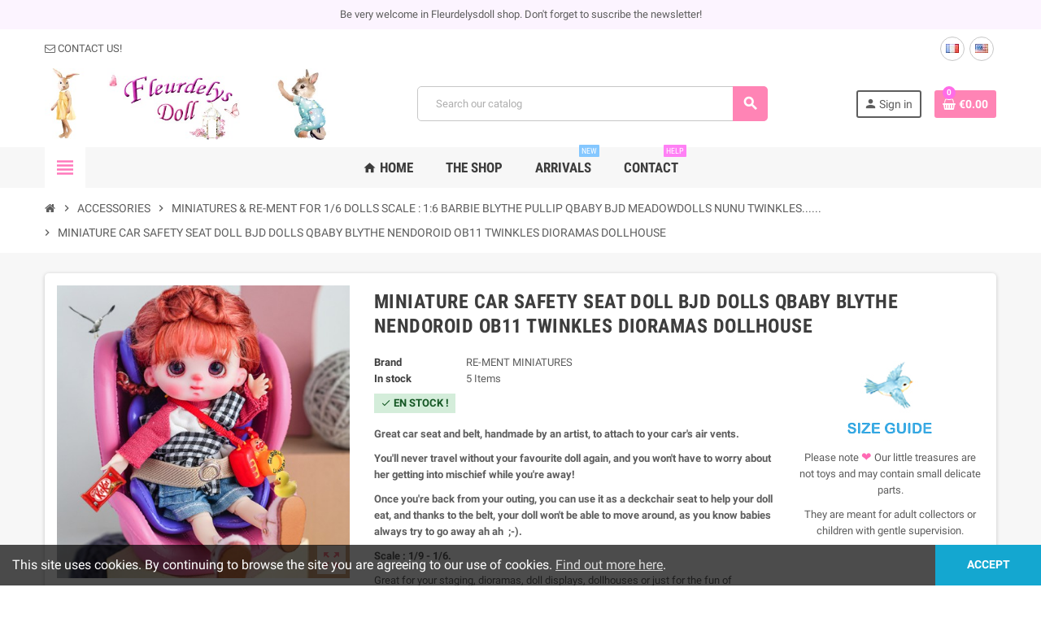

--- FILE ---
content_type: text/html; charset=utf-8
request_url: https://fleurdelysdoll.com/en/miniatures-re-ment-for-16-dolls-scale-16-barbie-blythe-pullip-qbaby-bjd-meadowdolls-nunu-twinkles/14141-5983-miniature-car-safety-seat-doll-bjd-dolls-qbaby-blythe-nendoroid-ob11-twinkles-dioramas-dollhouse.html
body_size: 21319
content:
<!doctype html>
<html lang="en">
  <head>
    
      
  <meta charset="utf-8">
  <meta name="theme-color" content="#f9f2e8">


  <meta http-equiv="x-ua-compatible" content="ie=edge">



  <link rel="canonical" href="https://fleurdelysdoll.com/en/miniatures-re-ment-for-16-dolls-scale-16-barbie-blythe-pullip-qbaby-bjd-meadowdolls-nunu-twinkles/14141-miniature-car-safety-seat-doll-bjd-dolls-qbaby-blythe-nendoroid-ob11-twinkles-dioramas-dollhouse.html">

  <title>MINIATURE CAR SAFETY SEAT DOLL BJD DOLLS QBABY BLYTHE NENDOROID OB11 TWINKLES DIORAMAS DOLLHOUSE</title>
  <meta name="description" content="MINIATURE CAR SAFETY SEAT DOLL BJD DOLLS QBABY BLYTHE NENDOROID OB11 TWINKLES DIORAMAS DOLLHOUSE">
  <meta name="keywords" content="miniature,&quot;re ment&quot;,&quot;doll miniature&quot;,doll,bjd,tonner,sybarite,pullip,blythe,lati yellow,pukifee,collection,sweet,cuisine">
      
                  <link rel="alternate" href="https://fleurdelysdoll.com/fr/miniatures-re-ment-taille-16-barbie-blythe-pullip-qbaby-bjd-meadowdolls-nunu-twinkles/14141-siege-auto-comme-les-vrais-miniature-poupee-bjd-dolls-qbaby-blythe-nendoroid-ob11-twinkles-dioramas-maison-de-poupee.html" hreflang="fr">
              <link rel="alternate" href="https://fleurdelysdoll.com/en/miniatures-re-ment-for-16-dolls-scale-16-barbie-blythe-pullip-qbaby-bjd-meadowdolls-nunu-twinkles/14141-miniature-car-safety-seat-doll-bjd-dolls-qbaby-blythe-nendoroid-ob11-twinkles-dioramas-dollhouse.html" hreflang="en-us">
            



  <meta name="viewport" content="width=device-width, initial-scale=1, shrink-to-fit=no">



  <link rel="icon" type="image/vnd.microsoft.icon" href="/img/favicon.ico?1578328810">
  <link rel="shortcut icon" type="image/x-icon" href="/img/favicon.ico?1578328810">



    <link rel="stylesheet" href="https://fleurdelysdoll.com/themes/ZOneTheme/assets/css/theme.css" type="text/css" media="all">
  <link rel="stylesheet" href="https://fleurdelysdoll.com/modules/blockreassurance/views/dist/front.css" type="text/css" media="all">
  <link rel="stylesheet" href="/modules/ps_checkout/views/css/payments.css?version=7.5.0.2" type="text/css" media="all">
  <link rel="stylesheet" href="https://fleurdelysdoll.com/modules/ps_socialfollow/views/css/ps_socialfollow.css" type="text/css" media="all">
  <link rel="stylesheet" href="https://fleurdelysdoll.com/modules/boxtalconnect/views/css/maplibre-gl.css" type="text/css" media="all">
  <link rel="stylesheet" href="https://fleurdelysdoll.com/modules/boxtalconnect/views/css/parcel-point.css" type="text/css" media="all">
  <link rel="stylesheet" href="https://fleurdelysdoll.com/js/jquery/ui/themes/base/minified/jquery-ui.min.css" type="text/css" media="all">
  <link rel="stylesheet" href="https://fleurdelysdoll.com/js/jquery/ui/themes/base/minified/jquery.ui.theme.min.css" type="text/css" media="all">
  <link rel="stylesheet" href="https://fleurdelysdoll.com/modules/boxtalconnect/views/css/maplibre-gl.css" type="text/css" media="all">
  <link rel="stylesheet" href="https://fleurdelysdoll.com/modules/boxtalconnect/views/css/parcel-point.css" type="text/css" media="all">
  <link rel="stylesheet" href="https://fleurdelysdoll.com/themes/ZOneTheme/assets/css/custom.css" type="text/css" media="all">




    <script type="text/javascript">
        var prestashop = {"cart":{"products":[],"totals":{"total":{"type":"total","label":"Total","amount":0,"value":"\u20ac0.00"},"total_including_tax":{"type":"total","label":"Total (tax incl.)","amount":0,"value":"\u20ac0.00"},"total_excluding_tax":{"type":"total","label":"Total (tax excl.)","amount":0,"value":"\u20ac0.00"}},"subtotals":{"products":{"type":"products","label":"Subtotal","amount":0,"value":"\u20ac0.00"},"discounts":null,"shipping":{"type":"shipping","label":"Shipping","amount":0,"value":"Free"},"tax":null},"products_count":0,"summary_string":"0 items","vouchers":{"allowed":1,"added":[]},"discounts":[],"minimalPurchase":0,"minimalPurchaseRequired":""},"currency":{"name":"Euro","iso_code":"EUR","iso_code_num":"978","sign":"\u20ac"},"customer":{"lastname":null,"firstname":null,"email":null,"birthday":null,"newsletter":null,"newsletter_date_add":null,"optin":null,"website":null,"company":null,"siret":null,"ape":null,"is_logged":false,"gender":{"type":null,"name":null},"addresses":[]},"language":{"name":"English (English)","iso_code":"en","locale":"en-US","language_code":"en-us","is_rtl":"0","date_format_lite":"m\/d\/Y","date_format_full":"m\/d\/Y H:i:s","id":2},"page":{"title":"","canonical":null,"meta":{"title":"MINIATURE CAR SAFETY SEAT DOLL BJD DOLLS QBABY BLYTHE NENDOROID OB11 TWINKLES DIORAMAS DOLLHOUSE","description":"MINIATURE CAR SAFETY SEAT DOLL BJD DOLLS QBABY BLYTHE NENDOROID OB11 TWINKLES DIORAMAS DOLLHOUSE","keywords":"miniature,\"re ment\",\"doll miniature\",doll,bjd,tonner,sybarite,pullip,blythe,lati yellow,pukifee,collection,sweet,cuisine","robots":"index"},"page_name":"product","body_classes":{"lang-en":true,"lang-rtl":false,"country-FR":true,"currency-EUR":true,"layout-full-width":true,"page-product":true,"tax-display-enabled":true,"product-id-14141":true,"product-MINIATURE CAR SAFETY SEAT DOLL BJD DOLLS QBABY BLYTHE NENDOROID OB11 TWINKLES DIORAMAS DOLLHOUSE":true,"product-id-category-14":true,"product-id-manufacturer-24":true,"product-id-supplier-0":true,"product-available-for-order":true},"admin_notifications":[]},"shop":{"name":"fleurdelysdoll","logo":"\/img\/fleurdelysdoll-logo-1578328810.jpg","stores_icon":"\/img\/logo_stores.png","favicon":"\/img\/favicon.ico"},"urls":{"base_url":"https:\/\/fleurdelysdoll.com\/","current_url":"https:\/\/fleurdelysdoll.com\/en\/miniatures-re-ment-for-16-dolls-scale-16-barbie-blythe-pullip-qbaby-bjd-meadowdolls-nunu-twinkles\/14141-5983-miniature-car-safety-seat-doll-bjd-dolls-qbaby-blythe-nendoroid-ob11-twinkles-dioramas-dollhouse.html","shop_domain_url":"https:\/\/fleurdelysdoll.com","img_ps_url":"https:\/\/fleurdelysdoll.com\/img\/","img_cat_url":"https:\/\/fleurdelysdoll.com\/img\/c\/","img_lang_url":"https:\/\/fleurdelysdoll.com\/img\/l\/","img_prod_url":"https:\/\/fleurdelysdoll.com\/img\/p\/","img_manu_url":"https:\/\/fleurdelysdoll.com\/img\/m\/","img_sup_url":"https:\/\/fleurdelysdoll.com\/img\/su\/","img_ship_url":"https:\/\/fleurdelysdoll.com\/img\/s\/","img_store_url":"https:\/\/fleurdelysdoll.com\/img\/st\/","img_col_url":"https:\/\/fleurdelysdoll.com\/img\/co\/","img_url":"https:\/\/fleurdelysdoll.com\/themes\/ZOneTheme\/assets\/img\/","css_url":"https:\/\/fleurdelysdoll.com\/themes\/ZOneTheme\/assets\/css\/","js_url":"https:\/\/fleurdelysdoll.com\/themes\/ZOneTheme\/assets\/js\/","pic_url":"https:\/\/fleurdelysdoll.com\/upload\/","pages":{"address":"https:\/\/fleurdelysdoll.com\/en\/address","addresses":"https:\/\/fleurdelysdoll.com\/en\/addresses","authentication":"https:\/\/fleurdelysdoll.com\/en\/authentication","cart":"https:\/\/fleurdelysdoll.com\/en\/cart","category":"https:\/\/fleurdelysdoll.com\/en\/index.php?controller=category","cms":"https:\/\/fleurdelysdoll.com\/en\/index.php?controller=cms","contact":"https:\/\/fleurdelysdoll.com\/en\/contact-us","discount":"https:\/\/fleurdelysdoll.com\/en\/discount","guest_tracking":"https:\/\/fleurdelysdoll.com\/en\/guest-tracking","history":"https:\/\/fleurdelysdoll.com\/en\/order-history","identity":"https:\/\/fleurdelysdoll.com\/en\/identity","index":"https:\/\/fleurdelysdoll.com\/en\/","my_account":"https:\/\/fleurdelysdoll.com\/en\/my-account","order_confirmation":"https:\/\/fleurdelysdoll.com\/en\/index.php?controller=order-confirmation","order_detail":"https:\/\/fleurdelysdoll.com\/en\/index.php?controller=order-detail","order_follow":"https:\/\/fleurdelysdoll.com\/en\/order-follow","order":"https:\/\/fleurdelysdoll.com\/en\/order","order_return":"https:\/\/fleurdelysdoll.com\/en\/index.php?controller=order-return","order_slip":"https:\/\/fleurdelysdoll.com\/en\/order-slip","pagenotfound":"https:\/\/fleurdelysdoll.com\/en\/index.php?controller=pagenotfound","password":"https:\/\/fleurdelysdoll.com\/en\/password-recovery","pdf_invoice":"https:\/\/fleurdelysdoll.com\/en\/index.php?controller=pdf-invoice","pdf_order_return":"https:\/\/fleurdelysdoll.com\/en\/index.php?controller=pdf-order-return","pdf_order_slip":"https:\/\/fleurdelysdoll.com\/en\/index.php?controller=pdf-order-slip","prices_drop":"https:\/\/fleurdelysdoll.com\/en\/index.php?controller=prices-drop","product":"https:\/\/fleurdelysdoll.com\/en\/index.php?controller=product","search":"https:\/\/fleurdelysdoll.com\/en\/search","sitemap":"https:\/\/fleurdelysdoll.com\/en\/Sitemap","stores":"https:\/\/fleurdelysdoll.com\/en\/stores","supplier":"https:\/\/fleurdelysdoll.com\/en\/supplier","register":"https:\/\/fleurdelysdoll.com\/en\/authentication?create_account=1","order_login":"https:\/\/fleurdelysdoll.com\/en\/order?login=1"},"alternative_langs":{"fr":"https:\/\/fleurdelysdoll.com\/fr\/miniatures-re-ment-taille-16-barbie-blythe-pullip-qbaby-bjd-meadowdolls-nunu-twinkles\/14141-siege-auto-comme-les-vrais-miniature-poupee-bjd-dolls-qbaby-blythe-nendoroid-ob11-twinkles-dioramas-maison-de-poupee.html","en-us":"https:\/\/fleurdelysdoll.com\/en\/miniatures-re-ment-for-16-dolls-scale-16-barbie-blythe-pullip-qbaby-bjd-meadowdolls-nunu-twinkles\/14141-miniature-car-safety-seat-doll-bjd-dolls-qbaby-blythe-nendoroid-ob11-twinkles-dioramas-dollhouse.html"},"theme_assets":"\/themes\/ZOneTheme\/assets\/","actions":{"logout":"https:\/\/fleurdelysdoll.com\/en\/?mylogout="},"no_picture_image":{"bySize":{"cart_default":{"url":"https:\/\/fleurdelysdoll.com\/img\/p\/en-default-cart_default.jpg","width":90,"height":90},"small_default":{"url":"https:\/\/fleurdelysdoll.com\/img\/p\/en-default-small_default.jpg","width":90,"height":90},"home_default":{"url":"https:\/\/fleurdelysdoll.com\/img\/p\/en-default-home_default.jpg","width":278,"height":278},"medium_default":{"url":"https:\/\/fleurdelysdoll.com\/img\/p\/en-default-medium_default.jpg","width":455,"height":455},"large_default":{"url":"https:\/\/fleurdelysdoll.com\/img\/p\/en-default-large_default.jpg","width":600,"height":600}},"small":{"url":"https:\/\/fleurdelysdoll.com\/img\/p\/en-default-cart_default.jpg","width":90,"height":90},"medium":{"url":"https:\/\/fleurdelysdoll.com\/img\/p\/en-default-home_default.jpg","width":278,"height":278},"large":{"url":"https:\/\/fleurdelysdoll.com\/img\/p\/en-default-large_default.jpg","width":600,"height":600},"legend":""}},"configuration":{"display_taxes_label":true,"display_prices_tax_incl":false,"is_catalog":false,"show_prices":true,"opt_in":{"partner":false},"quantity_discount":{"type":"discount","label":"Discount"},"voucher_enabled":1,"return_enabled":1},"field_required":[],"breadcrumb":{"links":[{"title":"Home","url":"https:\/\/fleurdelysdoll.com\/en\/"},{"title":"ACCESSORIES","url":"https:\/\/fleurdelysdoll.com\/en\/85-accessories"},{"title":"MINIATURES & RE-MENT FOR 1\/6 DOLLS SCALE : 1:6 BARBIE BLYTHE PULLIP QBABY BJD MEADOWDOLLS NUNU TWINKLES......","url":"https:\/\/fleurdelysdoll.com\/en\/14-miniatures-re-ment-for-16-dolls-scale-16-barbie-blythe-pullip-qbaby-bjd-meadowdolls-nunu-twinkles"},{"title":"MINIATURE CAR SAFETY SEAT DOLL BJD DOLLS QBABY BLYTHE NENDOROID OB11 TWINKLES DIORAMAS DOLLHOUSE","url":"https:\/\/fleurdelysdoll.com\/en\/miniatures-re-ment-for-16-dolls-scale-16-barbie-blythe-pullip-qbaby-bjd-meadowdolls-nunu-twinkles\/14141-5983-miniature-car-safety-seat-doll-bjd-dolls-qbaby-blythe-nendoroid-ob11-twinkles-dioramas-dollhouse.html#\/number-1"}],"count":4},"link":{"protocol_link":"https:\/\/","protocol_content":"https:\/\/"},"time":1769108177,"static_token":"06f941656d85d1058920f3232d2dbed5","token":"09a62f0dda06ba00e47679374748013f"};
        var ps_checkoutApplePayUrl = "https:\/\/fleurdelysdoll.com\/en\/module\/ps_checkout\/applepay";
        var ps_checkoutAutoRenderDisabled = false;
        var ps_checkoutCancelUrl = "https:\/\/fleurdelysdoll.com\/en\/module\/ps_checkout\/cancel";
        var ps_checkoutCardBrands = ["MASTERCARD","VISA","AMEX","CB_NATIONALE"];
        var ps_checkoutCardFundingSourceImg = "\/modules\/ps_checkout\/views\/img\/payment-cards.png";
        var ps_checkoutCardLogos = {"AMEX":"\/modules\/ps_checkout\/views\/img\/amex.svg","CB_NATIONALE":"\/modules\/ps_checkout\/views\/img\/cb.svg","DINERS":"\/modules\/ps_checkout\/views\/img\/diners.svg","DISCOVER":"\/modules\/ps_checkout\/views\/img\/discover.svg","JCB":"\/modules\/ps_checkout\/views\/img\/jcb.svg","MAESTRO":"\/modules\/ps_checkout\/views\/img\/maestro.svg","MASTERCARD":"\/modules\/ps_checkout\/views\/img\/mastercard.svg","UNIONPAY":"\/modules\/ps_checkout\/views\/img\/unionpay.svg","VISA":"\/modules\/ps_checkout\/views\/img\/visa.svg"};
        var ps_checkoutCartProductCount = 0;
        var ps_checkoutCheckUrl = "https:\/\/fleurdelysdoll.com\/en\/module\/ps_checkout\/check";
        var ps_checkoutCheckoutTranslations = {"checkout.go.back.label":"Checkout","checkout.go.back.link.title":"Go back to the Checkout","checkout.card.payment":"Card payment","checkout.page.heading":"Order summary","checkout.cart.empty":"Your shopping cart is empty.","checkout.page.subheading.card":"Card","checkout.page.subheading.paypal":"PayPal","checkout.payment.by.card":"You have chosen to pay by Card.","checkout.payment.by.paypal":"You have chosen to pay by PayPal.","checkout.order.summary":"Here is a short summary of your order:","checkout.order.amount.total":"The total amount of your order comes to","checkout.order.included.tax":"(tax incl.)","checkout.order.confirm.label":"Please confirm your order by clicking \\&quot;I confirm my order\\&quot;.","checkout.payment.token.delete.modal.header":"Delete this payment method?","checkout.payment.token.delete.modal.content":"The following payment method will be deleted from your account:","checkout.payment.token.delete.modal.confirm-button":"Delete payment method","checkout.payment.loader.processing-request":"Please wait, we are processing your request","checkout.payment.others.link.label":"Other payment methods","checkout.payment.others.confirm.button.label":"I confirm my order","checkout.form.error.label":"There was an error during the payment. Please try again or contact the support.","loader-component.label.header":"Thanks for your purchase!","loader-component.label.body":"Please wait, we are processing your payment","loader-component.label.body.longer":"This is taking longer than expected. Please wait...","payment-method-logos.title":"100% secure payments","express-button.cart.separator":"or","express-button.checkout.express-checkout":"Express Checkout","ok":"Ok","cancel":"Cancel","paypal.hosted-fields.label.card-name":"Card holder name","paypal.hosted-fields.placeholder.card-name":"Card holder name","paypal.hosted-fields.label.card-number":"Card number","paypal.hosted-fields.placeholder.card-number":"Card number","paypal.hosted-fields.label.expiration-date":"Expiry date","paypal.hosted-fields.placeholder.expiration-date":"MM\/YY","paypal.hosted-fields.label.cvv":"CVC","paypal.hosted-fields.placeholder.cvv":"XXX","error.paypal-sdk":"No PayPal Javascript SDK Instance","error.google-pay-sdk":"No Google Pay Javascript SDK Instance","error.apple-pay-sdk":"No Apple Pay Javascript SDK Instance","error.google-pay.transaction-info":"An error occurred fetching Google Pay transaction info","error.apple-pay.payment-request":"An error occurred fetching Apple Pay payment request","error.paypal-sdk.contingency.cancel":"Card holder authentication canceled, please choose another payment method or try again.","error.paypal-sdk.contingency.error":"An error occurred on card holder authentication, please choose another payment method or try again.","error.paypal-sdk.contingency.failure":"Card holder authentication failed, please choose another payment method or try again.","error.paypal-sdk.contingency.unknown":"Card holder authentication cannot be checked, please choose another payment method or try again.","APPLE_PAY_MERCHANT_SESSION_VALIDATION_ERROR":"We\u2019re unable to process your Apple Pay payment at the moment. This could be due to an issue verifying the payment setup for this website. Please try again later or choose a different payment method.","APPROVE_APPLE_PAY_VALIDATION_ERROR":"We encountered an issue while processing your Apple Pay payment. Please verify your order details and try again, or use a different payment method."};
        var ps_checkoutCheckoutUrl = "https:\/\/fleurdelysdoll.com\/en\/order";
        var ps_checkoutConfirmUrl = "https:\/\/fleurdelysdoll.com\/en\/index.php?controller=order-confirmation";
        var ps_checkoutCreateUrl = "https:\/\/fleurdelysdoll.com\/en\/module\/ps_checkout\/create";
        var ps_checkoutCustomMarks = {"google_pay":"\/modules\/ps_checkout\/views\/img\/google_pay.svg"};
        var ps_checkoutExpressCheckoutCartEnabled = true;
        var ps_checkoutExpressCheckoutOrderEnabled = false;
        var ps_checkoutExpressCheckoutProductEnabled = false;
        var ps_checkoutExpressCheckoutSelected = false;
        var ps_checkoutExpressCheckoutUrl = "https:\/\/fleurdelysdoll.com\/en\/module\/ps_checkout\/ExpressCheckout";
        var ps_checkoutFundingSource = "paypal";
        var ps_checkoutFundingSourcesSorted = ["paylater","google_pay","paypal","card","bancontact","eps","ideal","mybank","p24","blik"];
        var ps_checkoutGooglePayUrl = "https:\/\/fleurdelysdoll.com\/en\/module\/ps_checkout\/googlepay";
        var ps_checkoutHostedFieldsContingencies = "SCA_WHEN_REQUIRED";
        var ps_checkoutHostedFieldsEnabled = true;
        var ps_checkoutIconsPath = "\/modules\/ps_checkout\/views\/img\/icons\/";
        var ps_checkoutLoaderImage = "\/modules\/ps_checkout\/views\/img\/loader.svg";
        var ps_checkoutPartnerAttributionId = "PrestaShop_Cart_PSXO_PSDownload";
        var ps_checkoutPayLaterCartPageButtonEnabled = false;
        var ps_checkoutPayLaterCategoryPageBannerEnabled = false;
        var ps_checkoutPayLaterHomePageBannerEnabled = true;
        var ps_checkoutPayLaterOrderPageBannerEnabled = true;
        var ps_checkoutPayLaterOrderPageButtonEnabled = false;
        var ps_checkoutPayLaterOrderPageMessageEnabled = true;
        var ps_checkoutPayLaterProductPageBannerEnabled = true;
        var ps_checkoutPayLaterProductPageButtonEnabled = false;
        var ps_checkoutPayLaterProductPageMessageEnabled = false;
        var ps_checkoutPayPalButtonConfiguration = {"shape":"pill","label":"pay","color":"gold"};
        var ps_checkoutPayPalEnvironment = "LIVE";
        var ps_checkoutPayPalOrderId = "";
        var ps_checkoutPayPalSdkConfig = {"clientId":"AXjYFXWyb4xJCErTUDiFkzL0Ulnn-bMm4fal4G-1nQXQ1ZQxp06fOuE7naKUXGkq2TZpYSiI9xXbs4eo","merchantId":"AJW7DHJS9AGCE","currency":"EUR","intent":"capture","commit":"false","vault":"false","integrationDate":"2022-14-06","dataPartnerAttributionId":"PrestaShop_Cart_PSXO_PSDownload","dataCspNonce":"","dataEnable3ds":"true","enableFunding":"paylater","components":"marks,funding-eligibility,messages,googlepay"};
        var ps_checkoutPayWithTranslations = {"paylater":"Pay in installments with PayPal Pay Later","google_pay":"Pay by Google Pay","paypal":"Pay with a PayPal account","card":"Pay by Card - 100% secure payments","bancontact":"Pay by Bancontact","eps":"Pay by EPS","ideal":"Pay by iDEAL","mybank":"Pay by MyBank","p24":"Pay by Przelewy24","blik":"Pay by BLIK"};
        var ps_checkoutPaymentMethodLogosTitleImg = "\/modules\/ps_checkout\/views\/img\/icons\/lock_checkout.svg";
        var ps_checkoutPaymentUrl = "https:\/\/fleurdelysdoll.com\/en\/module\/ps_checkout\/payment";
        var ps_checkoutRenderPaymentMethodLogos = true;
        var ps_checkoutValidateUrl = "https:\/\/fleurdelysdoll.com\/en\/module\/ps_checkout\/validate";
        var ps_checkoutVaultUrl = "https:\/\/fleurdelysdoll.com\/en\/module\/ps_checkout\/vault";
        var ps_checkoutVersion = "7.5.0.2";
        var psemailsubscription_subscription = "https:\/\/fleurdelysdoll.com\/en\/module\/ps_emailsubscription\/subscription";
        var psr_icon_color = "#FF00AD";
        var varCustomActionAddToCart = 1;
        var varCustomActionAddVoucher = 1;
        var varGetFinalDateController = "https:\/\/fleurdelysdoll.com\/en\/module\/zonethememanager\/getFinalDate";
        var varGetFinalDateMiniatureController = "https:\/\/fleurdelysdoll.com\/en\/module\/zonethememanager\/getFinalDateMiniature";
        var varMobileStickyMenu = 0;
        var varPSAjaxCart = 1;
        var varPageProgressBar = 1;
        var varProductCommentGradeController = "https:\/\/fleurdelysdoll.com\/en\/module\/zonethememanager\/CommentGrade";
        var varProductPendingRefreshIcon = 1;
        var varSidebarCart = 1;
        var varStickyMenu = 1;
      </script>





  <!-- emarketing start -->










<!-- emarketing end -->
<style type="text/css">a, .btn-outline-primary, .btn-outline-primary.disabled, .btn-outline-primary:disabled, .btn-link, .page-link, .text-primary, .products-selection .total-products p, .products-selection .products-sort-order .product-display .display-select .selected, #header .left-nav-trigger .left-nav-icon, #footer .footer-about-us .fa, #footer .footer-about-us .material-icons, .feature .material-icons, .feature .fa, .feature2 a:hover {color: #ff78bb} .btn-primary, .btn-primary.disabled, .btn-primary:disabled, .btn-outline-primary:hover, .btn-outline-primary:not(:disabled):not(.disabled):active, .btn-outline-primary:not(:disabled):not(.disabled).active, .show > .btn-outline-primary.dropdown-toggle, .dropdown-item.active, .dropdown-item:active, .nav-pills .nav-link.active, .nav-pills .show > .nav-link, .page-item.active .page-link, .badge-primary, .progress-bar, .list-group-item.active, .bg-primary, .btn.btn-primary, .btn.btn-primary.disabled, .btn.btn-primary:disabled, .group-span-filestyle .btn-default, .group-span-filestyle .bootstrap-touchspin .btn-touchspin, .bootstrap-touchspin .group-span-filestyle .btn-touchspin, .pagination .page-list .current a, .add-to-cart, .add-to-cart.disabled, .add-to-cart:disabled, .sidebar-currency .currency-list .current .dropdown-item, .sidebar-language .language-list .current .dropdown-item, .pace .pace-progress, .pace-bounce .pace-activity, #header .mobile-header-version .mobile-menu-icon, .banner3:hover, #product-comments-list-pagination ul li.active span {background-color: #ff78bb} .btn-primary, .btn-primary.disabled, .btn-primary:disabled, .btn-outline-primary, .btn-outline-primary:hover, .btn-outline-primary:not(:disabled):not(.disabled):active, .btn-outline-primary:not(:disabled):not(.disabled).active, .show > .btn-outline-primary.dropdown-toggle, .page-item.active .page-link, .list-group-item.active, .border-primary, .product-combinations .combination-item.active .switch-cbnt, .product-swatches .swatches-list > li.selected > span, .pace .pace-activity {border-color: #ff78bb} .btn-primary:hover, .btn.btn-primary:hover, .btn-primary:not(:disabled):not(.disabled):active, .btn-primary:not(:disabled):not(.disabled).active, .btn.btn-primary:not(:disabled):not(.disabled):active, .btn.btn-primary:not(:disabled):not(.disabled).active, .add-to-cart:hover, .add-to-cart:not(:disabled):not(.disabled):active, .add-to-cart:not(:disabled):not(.disabled).active {background-color: #ff45a1} a:hover, .btn-link:hover, .page-link:hover, .btn-teriary:hover, .btn.btn-teriary:hover, .ui-autocomplete.ui-menu .ui-menu-item .ui-state-focus, .ui-autocomplete.ui-menu .ui-menu-item .ui-state-hover, .dropdown .expand-more:hover, .dropdown a.expand-more:hover, .dropdown-item:hover, .dropdown-item:focus, section.checkout-step .step-number, .page-my-account #content .links a:hover, .active-filters .filter-block .material-icons, .product-price, .price-total, .product-name a:hover, a.product-name:hover, .product-list .product-miniature .grid-hover-btn a, .main-product-details .product-cover .layer .zoom-in, #product-modal .arrows, .st-menu-close:hover, .aone-slideshow .nivoSlider .nivo-directionNav .nivo-prevNav, .aone-slideshow .nivoSlider .nivo-directionNav .nivo-nextNav, #header .left-nav-trigger .left-nav-icon:hover, .feature a:hover, .feature2 .material-icons, .feature2 .fa {color: #ff6ce8} .custom-checkbox input[type="checkbox"] + span.color .check-circle, .custom-checkbox input[type="radio"] + span.color .check-circle, .custom-radio input[type="checkbox"] + span.color .check-circle, .custom-radio input[type="radio"] + span.color .check-circle, .custom-checkbox input[type="checkbox"]:hover + span, .custom-checkbox input[type="radio"]:hover + span, .custom-radio input[type="checkbox"]:hover + span, .custom-radio input[type="radio"]:hover + span, .custom-checkbox input[type="checkbox"]:checked + span, .custom-checkbox input[type="radio"]:checked + span, .custom-radio input[type="checkbox"]:checked + span, .custom-radio input[type="radio"]:checked + span, .category-tree > ul > li > a:hover:before, .main-product-details .product-images li.thumb-container .thumb.selected, .product-swatches .swatches-list > li.selected > span.color .check-circle, #product-modal .product-images img.selected, .anav-top .acategory-content .category-subs li a:hover:before, .aone-slideshow .nivoSlider .nivo-controlNav a.active, .banner2 a:before {border-color: #ff6ce8} .custom-checkbox input[type="checkbox"]:checked + span, .custom-checkbox input[type="radio"]:checked + span, .custom-radio input[type="checkbox"]:checked + span, .custom-radio input[type="radio"]:checked + span, .modal .modal-header .close:hover, .category-tree > ul > li > a:hover:before, .discount-percentage, .discount-amount, .product-flags .product-flag.discount span, .product-flags .product-flag.on-sale span, .add-to-cart.added:after, .main-product-details .scroll-box-arrows .left, .main-product-details .scroll-box-arrows .right, .cart-preview .cart-header .cart-products-count, .slick-prev, .slick-next, .slick-dots li button, .anav-top .amenu-link > sup, .anav-top .acategory-content .category-subs li a:hover:before, .aone-slideshow .nivoSlider .nivo-controlNav a, .aone-popupnewsletter button.close, #header .sticky-icon-cart .cart-products-count, #scrollTopButton .scroll-button {background-color: #ff6ce8} .modal .modal-header .close:hover, .add-to-cart.added:after, .main-product-details .scroll-box-arrows .left, .main-product-details .scroll-box-arrows .right, .slick-prev, .slick-next, .aone-slideshow .nivoSlider .nivo-controlNav a, .aone-popupnewsletter button.close, #scrollTopButton .scroll-button, .slick-dots li button {background-color: #fd6282} section.checkout-step .step-number, .active-filters .filter-block .material-icons, .product-list .product-miniature .grid-hover-btn a, .main-product-details .product-cover .layer .zoom-in, #product-modal .arrows, .st-menu-close:hover, .aone-slideshow .nivoSlider .nivo-directionNav .nivo-prevNav, .aone-slideshow .nivoSlider .nivo-directionNav .nivo-nextNav, .aone-slideshow .nivoSlider .nivo-directionNav .nivo-prevNav:hover, .aone-slideshow .nivoSlider .nivo-directionNav .nivo-nextNav:hover {color: #fd6282} .aone-slideshow .nivoSlider .nivo-controlNav a.active {border-color: #fd6282} .btn-primary, .btn-primary.disabled, .btn-primary:disabled, .btn-outline-primary:hover, .btn-outline-primary:not(:disabled):not(.disabled):active, .btn-outline-primary:not(:disabled):not(.disabled).active, .show > .btn-outline-primary.dropdown-toggle, .btn.btn-primary, .btn.btn-primary.disabled, .btn.btn-primary:disabled, .add-to-cart, .add-to-cart.disabled, .add-to-cart:disabled, #header .mobile-header-version .mobile-menu-icon {background-color: #ff84b5} .btn-primary, .btn-primary.disabled, .btn-primary:disabled, .btn-outline-primary, .btn-outline-primary:hover, .btn-outline-primary:not(:disabled):not(.disabled):active, .btn-outline-primary:not(:disabled):not(.disabled).active, .show > .btn-outline-primary.dropdown-toggle, .border-primary {border-color: #ff84b5} .btn-primary:hover, .btn.btn-primary:hover, .btn-primary:not(:disabled):not(.disabled):active, .btn-primary:not(:disabled):not(.disabled).active, .btn.btn-primary:not(:disabled):not(.disabled):active, .btn.btn-primary:not(:disabled):not(.disabled).active, .add-to-cart:hover, .add-to-cart:not(:disabled):not(.disabled):active, .add-to-cart:not(:disabled):not(.disabled).active {background-color: #ff5196} </style>

<style type="text/css">#header .header-logo .logo {
  max-height: 90px;
}
.main-product-details .product-prices .tax-shipping-delivery-label {
  display: none;
}
.language-list,
.currency-list {
  display: flex;
}
.language-list > li,
.currency-list > li {
  margin: 0 3px;
}
.language-list > li a,
.currency-list > li a {
 display: block; 
 padding: 4px 0;
  width: 30px;
  text-align: center;
  border: 1px solid #c7c7c7;
  border-radius: 50%;
}
.mfp-wrap .mfp-container {
  width: auto;
  left: 0;
  right: 0;
  margin-left: auto;
  margin-right: auto;
  max-width: 626px;
}
.mfp-close, .mfp-close:active {
  top: 50px;
  right: 10px;
}
.mfp-arrow-left:before {
  border-right-color: #ff84b5;
}
.mfp-arrow-right:before {
  border-left-color: #ff84b5;
}
.mfp-close {
  background: #ff84b5;
}
.category-cover {
  text-align: center;
}</style>
<script>
    var pluginData = pluginData ? pluginData : { };
    pluginData['bx'] = pluginData['bx'] ? pluginData['bx'] : { };
    pluginData['bx'].translation = {
        error: {
                carrierNotFound: "Unable to find a carrier",
                couldNotSelectPoint: "An error occurred during parcel point selection"
        },
        text: {
                chooseParcelPoint: "Choose this parcel point",
                closeMap: "Close map",
                closedLabel: "Closed     ",
        },
        distance: "%s km away",
    }
    pluginData['bx'].mapLogoImageUrl = "https://resource.boxtal.com/images/boxtal-maps.svg";
    pluginData['bx'].mapLogoHrefUrl = "https://www.boxtal.com";
    pluginData['bx'].ajaxUrl = "https://fleurdelysdoll.com/en/module/boxtalconnect/ajax";
    pluginData['bx'].token = "06f941656d85d1058920f3232d2dbed5";
</script>




    
  <meta property="og:type" content="product">
  <meta property="og:url" content="https://fleurdelysdoll.com/en/miniatures-re-ment-for-16-dolls-scale-16-barbie-blythe-pullip-qbaby-bjd-meadowdolls-nunu-twinkles/14141-5983-miniature-car-safety-seat-doll-bjd-dolls-qbaby-blythe-nendoroid-ob11-twinkles-dioramas-dollhouse.html">
  <meta property="og:title" content="MINIATURE CAR SAFETY SEAT DOLL BJD DOLLS QBABY BLYTHE NENDOROID OB11 TWINKLES DIORAMAS DOLLHOUSE">
  <meta property="og:site_name" content="fleurdelysdoll">
  <meta property="og:description" content="MINIATURE CAR SAFETY SEAT DOLL BJD DOLLS QBABY BLYTHE NENDOROID OB11 TWINKLES DIORAMAS DOLLHOUSE">
  <meta property="og:image" content="https://fleurdelysdoll.com/82786-large_default/miniature-car-safety-seat-doll-bjd-dolls-qbaby-blythe-nendoroid-ob11-twinkles-dioramas-dollhouse.jpg">
      <meta property="product:pretax_price:amount" content="56">
    <meta property="product:pretax_price:currency" content="EUR">
    <meta property="product:price:amount" content="56">
    <meta property="product:price:currency" content="EUR">
        <meta property="product:weight:value" content="0.400000">
    <meta property="product:weight:units" content="kg">
  
  </head>

  <body id="product" class="lang-en country-fr currency-eur layout-full-width page-product tax-display-enabled product-id-14141 product-miniature-car-safety-seat-doll-bjd-dolls-qbaby-blythe-nendoroid-ob11-twinkles-dioramas-dollhouse product-id-category-14 product-id-manufacturer-24 product-id-supplier-0 product-available-for-order  st-wrapper">

    
      
    

      <div class="st-menu st-effect-left">
    <div class="st-menu-close d-flex" data-close-st-menu><i class="material-icons">close</i></div>
    <div class="st-menu-title">
      <h4>Menu</h4>
    </div>

          <div class="js-sidebar-category-tree sidebar-menu" data-categorytree-controller="https://fleurdelysdoll.com/en/module/zonethememanager/categoryTree">
  <div class="waiting-load-categories"></div>
</div>

    
    <div id="js-header-phone-sidebar" class="sidebar-header-phone js-hidden"></div>
    <div id="js-account-sidebar" class="sidebar-account text-center user-info js-hidden"></div>
    <div id="js-language-sidebar" class="sidebar-language js-hidden"></div>
    <div id="js-left-currency-sidebar" class="sidebar-currency js-hidden"></div>
  </div>

    <main id="page" class="st-pusher">

      
              

      <header id="header">
        
          
  <!-- desktop header -->
  <div class="desktop-header-version">
    
      <div class="header-banner clearfix">
        <div class="header-event-banner" style="background-color: #fcf4ff;">
  <div class="container">
    <div class="header-event-banner-wrapper">
      <p>Be very welcome in Fleurdelysdoll shop. Don't forget to suscribe the newsletter!</p>
    </div>
  </div>
</div>


      </div>
    

    
      <div class="header-nav clearfix">
        <div class="container">
          <div class="header-nav-wrapper d-flex align-items-center justify-content-between">
            <div class="left-nav d-flex">
              <div class="header-phone js-header-phone-source">
	<ul>
<li><a href="http://s811351986.onlinehome.fr/dev/index.php?controller=contact"><i class="fa fa-envelope-o"></i> CONTACT US!</a></li>
</ul>
</div>

            </div>
            <div class="right-nav d-flex">
              <div class="language-selector-wrapper">
  <div class="language-selector dropdown js-dropdown">
    <div class="desktop-dropdown">
      <span id="language-selector-label" class="hidden-md-up">Language:</span>
      <div class="js-language-source">
        <ul class="language-list">
                      <li >
              <a href="https://fleurdelysdoll.com/fr/miniatures-re-ment-taille-16-barbie-blythe-pullip-qbaby-bjd-meadowdolls-nunu-twinkles/14141-siege-auto-comme-les-vrais-miniature-poupee-bjd-dolls-qbaby-blythe-nendoroid-ob11-twinkles-dioramas-maison-de-poupee.html" title="Français (French)" data-iso-code="fr">
                <span><img src="https://fleurdelysdoll.com/img/l/1.jpg" alt="Français" width="16" height="11"></span>
              </a>
            </li>
                      <li  class="current" >
              <a href="https://fleurdelysdoll.com/en/miniatures-re-ment-for-16-dolls-scale-16-barbie-blythe-pullip-qbaby-bjd-meadowdolls-nunu-twinkles/14141-miniature-car-safety-seat-doll-bjd-dolls-qbaby-blythe-nendoroid-ob11-twinkles-dioramas-dollhouse.html" title="English (English)" data-iso-code="en">
                <span><img src="https://fleurdelysdoll.com/img/l/2.jpg" alt="English" width="16" height="11"></span>
              </a>
            </li>
                  </ul>
      </div>
    </div>
  </div>
</div>

            </div>
          </div>
        </div>
      </div>
    

    
      <div class="main-header clearfix">
        <div class="container">
          <div class="header-wrapper d-flex align-items-center">

            
              <div class="header-logo">
                <a href="https://fleurdelysdoll.com/" title="fleurdelysdoll">
                                      <img class="logo" src="https://fleurdelysdoll.com/img/fleurdelysdoll-logo-1578328810.jpg" alt="fleurdelysdoll" width="585" height="146">
                                  </a>
              </div>
            

            
              <div class="header-right">
                <div class="display-top align-items-center d-flex flex-md-wrap flex-lg-nowrap justify-content-end">
                  <!-- Block search module TOP -->
<div class="searchbar-wrapper">
  <div id="search_widget" class="js-search-source" data-search-controller-url="//fleurdelysdoll.com/en/search">
    <div class="search-widget ui-front">
      <form method="get" action="//fleurdelysdoll.com/en/search">
        <input type="hidden" name="controller" value="search">
        <input class="form-control" type="text" name="s" value="" placeholder="Search our catalog" aria-label="Search">
        <button type="submit" class="btn-primary">
          <i class="material-icons search">search</i>
        </button>
      </form>
    </div>
  </div>
</div>
<!-- /Block search module TOP -->
<div class="customer-signin-module">
  <div class="user-info">
          <div class="js-account-source">
        <ul>
          <li>
            <div class="account-link">
              <a
                href="https://fleurdelysdoll.com/en/my-account"
                title="Log in to your customer account"
                rel="nofollow"
              >
                <i class="material-icons">person</i><span>Sign in</span>
              </a>
            </div>
          </li>
        </ul>
      </div>
      </div>
</div><div class="shopping-cart-module">
  <div class="blockcart cart-preview" data-refresh-url="//fleurdelysdoll.com/en/module/ps_shoppingcart/ajax" data-sidebar-cart-trigger>
    <ul class="cart-header">
      <li data-sticky-cart-source>
        <a rel="nofollow" href="//fleurdelysdoll.com/en/cart?action=show" class="cart-link btn-primary">
          <span class="cart-design"><i class="fa fa-shopping-basket" aria-hidden="true"></i><span class="cart-products-count">0</span></span>
          <span class="cart-total-value">€0.00</span>
        </a>
      </li>
    </ul>

    <div class="cart-dropdown" data-shopping-cart-source>
  <div class="cart-dropdown-wrapper">
    <div class="cart-title">
      <h4>Shopping Cart</h4>
    </div>
          <div class="no-items">
        There are no more items in your cart
      </div>
      </div>
  <div class="js-cart-update-quantity page-loading-overlay cart-overview-loading">
    <div class="page-loading-backdrop d-flex align-items-center justify-content-center">
      <span class="uil-spin-css"><span><span></span></span><span><span></span></span><span><span></span></span><span><span></span></span><span><span></span></span><span><span></span></span><span><span></span></span><span><span></span></span></span>
    </div>
  </div>
</div>
  </div>
</div>

                </div>
              </div>
            

          </div>
        </div>
      </div>
    

    
      <div class="header-bottom clearfix">
        <div class="header-main-menu" id="header-main-menu" data-sticky-menu>
          <div class="container">
            <div class="header-main-menu-wrapper">
                              <div class="left-nav-trigger" data-left-nav-trigger>
                  <div class="left-nav-icon d-flex align-items-center justify-content-center">
                    <i class="material-icons">view_headline</i>
                  </div>
                </div>
                              <div id="amegamenu" class="d-none d-md-block ">
    <ul class="anav-top js-ajax-mega-menu" data-ajax-dropdown-controller="https://fleurdelysdoll.com/en/module/zonemegamenu/menuDropdownContent">
              <li class="amenu-item mm1  ">
          <a href="https://fleurdelysdoll.com/en/" class="amenu-link" >                        <span><i class="material-icons">home</i> Home</span>
                      </a>
                  </li>
              <li class="amenu-item mm3 plex ">
          <a href="#" class="amenu-link" >                        <span>THE SHOP</span>
                      </a>
                      <div class="adropdown adrd4">
              <div class="js-dropdown-content" data-menu-id="3"></div>
            </div>
                  </li>
              <li class="amenu-item mm4  ">
          <a href="https://fleurdelysdoll.com/en/index.php?controller=new-products" class="amenu-link" >                        <span>ARRIVALS</span>
            <sup style="background-color: #84c7ff;">NEW</sup>          </a>
                  </li>
              <li class="amenu-item mm5  ">
          <a href="https://fleurdelysdoll.com/en/contact-us" class="amenu-link" >                        <span>CONTACT</span>
            <sup style="background-color: #ff80f5;">Help</sup>          </a>
                  </li>
          </ul>
  </div>

              <div class="sticky-icon-cart" data-sticky-cart data-sidebar-cart-trigger></div>
            </div>
          </div>
        </div>
      </div>
    
  </div>



        
      </header>

      <section id="wrapper">

        
<nav class="breadcrumb-wrapper ">
  <div class="container">
    <ol class="breadcrumb" data-depth="4" itemscope itemtype="http://schema.org/BreadcrumbList">
      
                  
            <li class="breadcrumb-item" itemprop="itemListElement" itemscope itemtype="http://schema.org/ListItem">
                            <a itemprop="item" href="https://fleurdelysdoll.com/en/">
                                  <i class="fa fa-home home" aria-hidden="true"></i>
                                  <span itemprop="name">Home</span>
              </a>
              <meta itemprop="position" content="1">
            </li>
          
                  
            <li class="breadcrumb-item" itemprop="itemListElement" itemscope itemtype="http://schema.org/ListItem">
                              <span class="separator material-icons">chevron_right</span>
                            <a itemprop="item" href="https://fleurdelysdoll.com/en/85-accessories">
                                  <span itemprop="name">ACCESSORIES</span>
              </a>
              <meta itemprop="position" content="2">
            </li>
          
                  
            <li class="breadcrumb-item" itemprop="itemListElement" itemscope itemtype="http://schema.org/ListItem">
                              <span class="separator material-icons">chevron_right</span>
                            <a itemprop="item" href="https://fleurdelysdoll.com/en/14-miniatures-re-ment-for-16-dolls-scale-16-barbie-blythe-pullip-qbaby-bjd-meadowdolls-nunu-twinkles">
                                  <span itemprop="name">MINIATURES &amp; RE-MENT FOR 1/6 DOLLS SCALE : 1:6 BARBIE BLYTHE PULLIP QBABY BJD MEADOWDOLLS NUNU TWINKLES......</span>
              </a>
              <meta itemprop="position" content="3">
            </li>
          
                  
            <li class="breadcrumb-item" itemprop="itemListElement" itemscope itemtype="http://schema.org/ListItem">
                              <span class="separator material-icons">chevron_right</span>
                            <a itemprop="item" href="https://fleurdelysdoll.com/en/miniatures-re-ment-for-16-dolls-scale-16-barbie-blythe-pullip-qbaby-bjd-meadowdolls-nunu-twinkles/14141-5983-miniature-car-safety-seat-doll-bjd-dolls-qbaby-blythe-nendoroid-ob11-twinkles-dioramas-dollhouse.html#/number-1">
                                  <span itemprop="name">MINIATURE CAR SAFETY SEAT DOLL BJD DOLLS QBABY BLYTHE NENDOROID OB11 TWINKLES DIORAMAS DOLLHOUSE</span>
              </a>
              <meta itemprop="position" content="4">
            </li>
          
              
    </ol>
  </div>
</nav>

        
          
        

        

        

        
          <div class="main-content">
            <div class="container">
              <div class="row ">

                

                
<div id="center-column" class="center-column col-12">
  <div class="center-wrapper">
    

    
<section itemscope itemtype="https://schema.org/Product">

  
    <div class="main-product-details shadow-box md-bottom" id="mainProduct">
            
      <div class="row">
        
          <div class="product-left col-12 col-md-5 col-xl-4">
            <section class="product-left-content">
              
                <div class="images-container">
  <div class="images-container-wrapper js-enable-zoom-image">
          <meta itemprop="image" content="https://fleurdelysdoll.com/82786-medium_default/miniature-car-safety-seat-doll-bjd-dolls-qbaby-blythe-nendoroid-ob11-twinkles-dioramas-dollhouse.jpg" />

              
          <div class="product-cover sm-bottom">
                          <img
                src = "https://fleurdelysdoll.com/82786-medium_default/miniature-car-safety-seat-doll-bjd-dolls-qbaby-blythe-nendoroid-ob11-twinkles-dioramas-dollhouse.jpg"
                class = "img-fluid js-qv-product-cover js-main-zoom"
                alt = "MINIATURE CAR SAFETY SEAT DOLL BJD DOLLS QBABY BLYTHE NENDOROID OB11 TWINKLES DIORAMAS DOLLHOUSE"
                data-zoom-image = "https://fleurdelysdoll.com/82786-large_default/miniature-car-safety-seat-doll-bjd-dolls-qbaby-blythe-nendoroid-ob11-twinkles-dioramas-dollhouse.jpg"
                data-id-image = "82786"
                width = "455"
                height = "455"
              >
                        <div class="layer d-flex align-items-center justify-content-center">
              <span class="zoom-in js-mfp-button"><i class="material-icons">zoom_out_map</i></span>
            </div>
          </div>
        

        
          <div class="thumbs-list">
            <div class="flex-scrollbox-wrapper js-product-thumbs-scrollbox">
              <ul class="product-images" id="js-zoom-gallery">
                                  <li class="thumb-container">
                    <a
                      class="thumb js-thumb selected"
                      data-image="https://fleurdelysdoll.com/82786-medium_default/miniature-car-safety-seat-doll-bjd-dolls-qbaby-blythe-nendoroid-ob11-twinkles-dioramas-dollhouse.jpg"
                      data-zoom-image="https://fleurdelysdoll.com/82786-large_default/miniature-car-safety-seat-doll-bjd-dolls-qbaby-blythe-nendoroid-ob11-twinkles-dioramas-dollhouse.jpg"
                      data-id-image="82786"
                    >
                                              <img
                          src = "https://fleurdelysdoll.com/82786-small_default/miniature-car-safety-seat-doll-bjd-dolls-qbaby-blythe-nendoroid-ob11-twinkles-dioramas-dollhouse.jpg"
                          alt = "MINIATURE CAR SAFETY SEAT DOLL BJD DOLLS QBABY BLYTHE NENDOROID OB11 TWINKLES DIORAMAS DOLLHOUSE"
                          class = "img-fluid"
                          width = "90"
                          height = "90"
                        >
                                          </a>
                  </li>
                                  <li class="thumb-container">
                    <a
                      class="thumb js-thumb "
                      data-image="https://fleurdelysdoll.com/82784-medium_default/miniature-car-safety-seat-doll-bjd-dolls-qbaby-blythe-nendoroid-ob11-twinkles-dioramas-dollhouse.jpg"
                      data-zoom-image="https://fleurdelysdoll.com/82784-large_default/miniature-car-safety-seat-doll-bjd-dolls-qbaby-blythe-nendoroid-ob11-twinkles-dioramas-dollhouse.jpg"
                      data-id-image="82784"
                    >
                                              <img
                          src = "https://fleurdelysdoll.com/82784-small_default/miniature-car-safety-seat-doll-bjd-dolls-qbaby-blythe-nendoroid-ob11-twinkles-dioramas-dollhouse.jpg"
                          alt = "MINIATURE CAR SAFETY SEAT DOLL BJD DOLLS QBABY BLYTHE NENDOROID OB11 TWINKLES DIORAMAS DOLLHOUSE"
                          class = "img-fluid"
                          width = "90"
                          height = "90"
                        >
                                          </a>
                  </li>
                                  <li class="thumb-container">
                    <a
                      class="thumb js-thumb "
                      data-image="https://fleurdelysdoll.com/82778-medium_default/miniature-car-safety-seat-doll-bjd-dolls-qbaby-blythe-nendoroid-ob11-twinkles-dioramas-dollhouse.jpg"
                      data-zoom-image="https://fleurdelysdoll.com/82778-large_default/miniature-car-safety-seat-doll-bjd-dolls-qbaby-blythe-nendoroid-ob11-twinkles-dioramas-dollhouse.jpg"
                      data-id-image="82778"
                    >
                                              <img
                          src = "https://fleurdelysdoll.com/82778-small_default/miniature-car-safety-seat-doll-bjd-dolls-qbaby-blythe-nendoroid-ob11-twinkles-dioramas-dollhouse.jpg"
                          alt = "MINIATURE CAR SAFETY SEAT DOLL BJD DOLLS QBABY BLYTHE NENDOROID OB11 TWINKLES DIORAMAS DOLLHOUSE"
                          class = "img-fluid"
                          width = "90"
                          height = "90"
                        >
                                          </a>
                  </li>
                                  <li class="thumb-container">
                    <a
                      class="thumb js-thumb "
                      data-image="https://fleurdelysdoll.com/82780-medium_default/miniature-car-safety-seat-doll-bjd-dolls-qbaby-blythe-nendoroid-ob11-twinkles-dioramas-dollhouse.jpg"
                      data-zoom-image="https://fleurdelysdoll.com/82780-large_default/miniature-car-safety-seat-doll-bjd-dolls-qbaby-blythe-nendoroid-ob11-twinkles-dioramas-dollhouse.jpg"
                      data-id-image="82780"
                    >
                                              <img
                          src = "https://fleurdelysdoll.com/82780-small_default/miniature-car-safety-seat-doll-bjd-dolls-qbaby-blythe-nendoroid-ob11-twinkles-dioramas-dollhouse.jpg"
                          alt = "MINIATURE CAR SAFETY SEAT DOLL BJD DOLLS QBABY BLYTHE NENDOROID OB11 TWINKLES DIORAMAS DOLLHOUSE"
                          class = "img-fluid"
                          width = "90"
                          height = "90"
                        >
                                          </a>
                  </li>
                                  <li class="thumb-container">
                    <a
                      class="thumb js-thumb "
                      data-image="https://fleurdelysdoll.com/82787-medium_default/miniature-car-safety-seat-doll-bjd-dolls-qbaby-blythe-nendoroid-ob11-twinkles-dioramas-dollhouse.jpg"
                      data-zoom-image="https://fleurdelysdoll.com/82787-large_default/miniature-car-safety-seat-doll-bjd-dolls-qbaby-blythe-nendoroid-ob11-twinkles-dioramas-dollhouse.jpg"
                      data-id-image="82787"
                    >
                                              <img
                          src = "https://fleurdelysdoll.com/82787-small_default/miniature-car-safety-seat-doll-bjd-dolls-qbaby-blythe-nendoroid-ob11-twinkles-dioramas-dollhouse.jpg"
                          alt = "MINIATURE CAR SAFETY SEAT DOLL BJD DOLLS QBABY BLYTHE NENDOROID OB11 TWINKLES DIORAMAS DOLLHOUSE"
                          class = "img-fluid"
                          width = "90"
                          height = "90"
                        >
                                          </a>
                  </li>
                                  <li class="thumb-container">
                    <a
                      class="thumb js-thumb "
                      data-image="https://fleurdelysdoll.com/82781-medium_default/miniature-car-safety-seat-doll-bjd-dolls-qbaby-blythe-nendoroid-ob11-twinkles-dioramas-dollhouse.jpg"
                      data-zoom-image="https://fleurdelysdoll.com/82781-large_default/miniature-car-safety-seat-doll-bjd-dolls-qbaby-blythe-nendoroid-ob11-twinkles-dioramas-dollhouse.jpg"
                      data-id-image="82781"
                    >
                                              <img
                          src = "https://fleurdelysdoll.com/82781-small_default/miniature-car-safety-seat-doll-bjd-dolls-qbaby-blythe-nendoroid-ob11-twinkles-dioramas-dollhouse.jpg"
                          alt = "MINIATURE CAR SAFETY SEAT DOLL BJD DOLLS QBABY BLYTHE NENDOROID OB11 TWINKLES DIORAMAS DOLLHOUSE"
                          class = "img-fluid"
                          width = "90"
                          height = "90"
                        >
                                          </a>
                  </li>
                                  <li class="thumb-container">
                    <a
                      class="thumb js-thumb "
                      data-image="https://fleurdelysdoll.com/82785-medium_default/miniature-car-safety-seat-doll-bjd-dolls-qbaby-blythe-nendoroid-ob11-twinkles-dioramas-dollhouse.jpg"
                      data-zoom-image="https://fleurdelysdoll.com/82785-large_default/miniature-car-safety-seat-doll-bjd-dolls-qbaby-blythe-nendoroid-ob11-twinkles-dioramas-dollhouse.jpg"
                      data-id-image="82785"
                    >
                                              <img
                          src = "https://fleurdelysdoll.com/82785-small_default/miniature-car-safety-seat-doll-bjd-dolls-qbaby-blythe-nendoroid-ob11-twinkles-dioramas-dollhouse.jpg"
                          alt = "MINIATURE CAR SAFETY SEAT DOLL BJD DOLLS QBABY BLYTHE NENDOROID OB11 TWINKLES DIORAMAS DOLLHOUSE"
                          class = "img-fluid"
                          width = "90"
                          height = "90"
                        >
                                          </a>
                  </li>
                                  <li class="thumb-container">
                    <a
                      class="thumb js-thumb "
                      data-image="https://fleurdelysdoll.com/82779-medium_default/miniature-car-safety-seat-doll-bjd-dolls-qbaby-blythe-nendoroid-ob11-twinkles-dioramas-dollhouse.jpg"
                      data-zoom-image="https://fleurdelysdoll.com/82779-large_default/miniature-car-safety-seat-doll-bjd-dolls-qbaby-blythe-nendoroid-ob11-twinkles-dioramas-dollhouse.jpg"
                      data-id-image="82779"
                    >
                                              <img
                          src = "https://fleurdelysdoll.com/82779-small_default/miniature-car-safety-seat-doll-bjd-dolls-qbaby-blythe-nendoroid-ob11-twinkles-dioramas-dollhouse.jpg"
                          alt = "MINIATURE CAR SAFETY SEAT DOLL BJD DOLLS QBABY BLYTHE NENDOROID OB11 TWINKLES DIORAMAS DOLLHOUSE"
                          class = "img-fluid"
                          width = "90"
                          height = "90"
                        >
                                          </a>
                  </li>
                                  <li class="thumb-container">
                    <a
                      class="thumb js-thumb "
                      data-image="https://fleurdelysdoll.com/82783-medium_default/miniature-car-safety-seat-doll-bjd-dolls-qbaby-blythe-nendoroid-ob11-twinkles-dioramas-dollhouse.jpg"
                      data-zoom-image="https://fleurdelysdoll.com/82783-large_default/miniature-car-safety-seat-doll-bjd-dolls-qbaby-blythe-nendoroid-ob11-twinkles-dioramas-dollhouse.jpg"
                      data-id-image="82783"
                    >
                                              <img
                          src = "https://fleurdelysdoll.com/82783-small_default/miniature-car-safety-seat-doll-bjd-dolls-qbaby-blythe-nendoroid-ob11-twinkles-dioramas-dollhouse.jpg"
                          alt = "MINIATURE CAR SAFETY SEAT DOLL BJD DOLLS QBABY BLYTHE NENDOROID OB11 TWINKLES DIORAMAS DOLLHOUSE"
                          class = "img-fluid"
                          width = "90"
                          height = "90"
                        >
                                          </a>
                  </li>
                                  <li class="thumb-container">
                    <a
                      class="thumb js-thumb "
                      data-image="https://fleurdelysdoll.com/82782-medium_default/miniature-car-safety-seat-doll-bjd-dolls-qbaby-blythe-nendoroid-ob11-twinkles-dioramas-dollhouse.jpg"
                      data-zoom-image="https://fleurdelysdoll.com/82782-large_default/miniature-car-safety-seat-doll-bjd-dolls-qbaby-blythe-nendoroid-ob11-twinkles-dioramas-dollhouse.jpg"
                      data-id-image="82782"
                    >
                                              <img
                          src = "https://fleurdelysdoll.com/82782-small_default/miniature-car-safety-seat-doll-bjd-dolls-qbaby-blythe-nendoroid-ob11-twinkles-dioramas-dollhouse.jpg"
                          alt = "MINIATURE CAR SAFETY SEAT DOLL BJD DOLLS QBABY BLYTHE NENDOROID OB11 TWINKLES DIORAMAS DOLLHOUSE"
                          class = "img-fluid"
                          width = "90"
                          height = "90"
                        >
                                          </a>
                  </li>
                                  <li class="thumb-container">
                    <a
                      class="thumb js-thumb "
                      data-image="https://fleurdelysdoll.com/82788-medium_default/miniature-car-safety-seat-doll-bjd-dolls-qbaby-blythe-nendoroid-ob11-twinkles-dioramas-dollhouse.jpg"
                      data-zoom-image="https://fleurdelysdoll.com/82788-large_default/miniature-car-safety-seat-doll-bjd-dolls-qbaby-blythe-nendoroid-ob11-twinkles-dioramas-dollhouse.jpg"
                      data-id-image="82788"
                    >
                                              <img
                          src = "https://fleurdelysdoll.com/82788-small_default/miniature-car-safety-seat-doll-bjd-dolls-qbaby-blythe-nendoroid-ob11-twinkles-dioramas-dollhouse.jpg"
                          alt = "MINIATURE CAR SAFETY SEAT DOLL BJD DOLLS QBABY BLYTHE NENDOROID OB11 TWINKLES DIORAMAS DOLLHOUSE"
                          class = "img-fluid"
                          width = "90"
                          height = "90"
                        >
                                          </a>
                  </li>
                              </ul>
            </div>

            <div class="scroll-box-arrows">
              <i class="material-icons left">chevron_left</i>
              <i class="material-icons right">chevron_right</i>
            </div>
          </div>
        
            </div>

  
</div>
              

              
                <span class="product-flags">
  </span>
              
            </section>
          </div>
        

        
          <div class="product-right col-12 col-md-7 col-xl-8">
            <section class="product-right-content">
              
                
                  <h1 class="page-heading" itemprop="name">MINIATURE CAR SAFETY SEAT DOLL BJD DOLLS QBABY BLYTHE NENDOROID OB11 TWINKLES DIORAMAS DOLLHOUSE</h1>
                
              

              <div class="row">
                <div class="col-12 col-xl-8">
                  <div class="product-attributes mb-2 js-product-attributes-destination"></div>

                  
                  <div class="product-availability-top mb-3 js-product-availability-destination"></div>

                  
                    <div class="product-out-of-stock">
                      
                    </div>
                  

                  
                    <div id="product-description-short-14141" class="product-description-short typo sm-bottom" itemprop="description">
                      <p><b>Great car seat and belt, handmade by an artist, to attach to your car's air vents.</b></p>
<p><b>You'll never travel without your favourite doll again, and you won't have to worry about her getting into mischief while you're away!</b></p>
<p><b>Once you're back from your outing, you can use it as a deckchair seat to help your doll eat, and thanks to the belt, your doll won't be able to move around, as you know babies always try to go away ah ah  ;-).</b></p>
<p><b>Scale : 1/9 - 1/6.</b></p>
<p>Great for your staging, dioramas, doll displays, dollhouses or just for the fun of collecting.</p>
<p>We recommend this product for all sizes of dolls: Qbaby, Middie Blythe, Mini Pullip, Stodoll, OB11, KKner, Amydoll, Lati yellow, Pukifee, Nendoroid, Meadowdolls Twinkles, Kelly, Shelly, little bears ...</p>
<p>Dolls and other toys and accessories available in our store.</p>
                    </div>
                  

                  
<div class="product-information light-box-bg sm-bottom">
  
  <div class="product-actions">
    
      <form action="https://fleurdelysdoll.com/en/cart" method="post" id="add-to-cart-or-refresh">
        <input type="hidden" name="token" value="06f941656d85d1058920f3232d2dbed5">
        <input type="hidden" name="id_product" value="14141" id="product_page_product_id">
        <input type="hidden" name="id_customization" value="0" id="product_customization_id">

        
          
<div class="product-variants">
  
      
  
  
      

  <div class="product-variants-wrapper sm-bottom ">
                  <div class="product-variants-item row">
          <label class="form-control-label col-3">Your choice</label>

          <div class="attribute-list col-9">
                          <select
                id="group_13"
                data-product-attribute="13"
                name="group[13]"
                class="form-control form-control-select"
              >
                                  <option value="140" title="1" selected="selected">1</option>
                                  <option value="141" title="2">2</option>
                                  <option value="142" title="3">3</option>
                                  <option value="143" title="4">4</option>
                              </select>
                      </div>
        </div>
            </div>
</div>
        

        
                  

        
          <section class="product-discounts">
</section>


        

        
            <div class="product-prices sm-bottom">
    
      <div
        itemprop="offers"
        itemscope
        itemtype="https://schema.org/Offer"
        class="product-prices-wrapper d-flex flex-wrap align-items-center"
      >
        <meta itemprop="priceValidUntil" content="2026-02-06"/>
        <meta itemprop="availability" content="https://schema.org/InStock"/>
        <meta itemprop="priceCurrency" content="EUR"/>
        <meta itemprop="price" content="56"/>
        <link itemprop="url" href="https://fleurdelysdoll.com/en/miniatures-re-ment-for-16-dolls-scale-16-barbie-blythe-pullip-qbaby-bjd-meadowdolls-nunu-twinkles/14141-miniature-car-safety-seat-doll-bjd-dolls-qbaby-blythe-nendoroid-ob11-twinkles-dioramas-dollhouse.html"/>

        <span class="price product-price">€56.00 <span class="tax-label-next-price">(tax incl.)</span></span>
        
                  

        
        <span class="w-100 show-more-without-taxes">€56.00 <span class="tax-label-next-price">(tax excl.)</span></span>
      </div>
    

    
          

    
          

    
          

    

    <div class="tax-shipping-delivery-label">
              <span class="labels-no-tax tax-label">No tax</span>
            
      
                        <span class="delivery-information"></span>
                  </div>

      </div>
        

                  <div class="js-product-countdown" data-specific-prices-to=""></div>
        
        
          <div class="product-add-to-cart ">
    
    
      <div class="inline-style d-flex align-items-center">
        
          <div class="product-quantity-touchspin">
            <div class="qty">
              <input
                type="number"
                name="qty"
                id="quantity_wanted"
                value="1"
                class="form-control"
                min="1"
                aria-label="Quantity"
              />
            </div>
          </div>
        

        
          <div class="add">
            <button
              class="btn add-to-cart"
              data-button-action="add-to-cart"
              type="submit"
                          >
              <i class="material-icons shopping-cart">shopping_cart</i><span>Add to cart</span>
              <span class="js-waitting-add-to-cart page-loading-overlay add-to-cart-loading">
                <span class="page-loading-backdrop d-flex align-items-center justify-content-center">
                  <span class="uil-spin-css"><span><span></span></span><span><span></span></span><span><span></span></span><span><span></span></span><span><span></span></span><span><span></span></span><span><span></span></span><span><span></span></span></span>
                </span>
              </span>
            </button>
          </div>
        

        
      </div>

      
        <div class="product-minimal-quantity">
                  </div>
      

    
    
              <div class="js-product-availability-source d-none">
          <span id="product-availability">
                          <span class="product-availability product-available alert alert-success">
                <i class="material-icons">check</i>&nbsp;EN STOCK !
              </span>
                      </span>
        </div>
          
  </div>
        

        

      </form>
    
  </div>
</div><!-- /product-information -->

                  
                    <div class="product-additional-info">
  <input type="hidden" id="emarketing_product_id" value="14141-5983"/><input type="hidden" id="emarketing_product_name" value="MINIATURE CAR SAFETY SEAT DOLL BJD DOLLS QBABY BLYTHE NENDOROID OB11 TWINKLES DIORAMAS DOLLHOUSE, NUMBER - 1"/><input type="hidden" id="emarketing_product_price" value="56"/><input type="hidden" id="emarketing_product_category" value="MINIATURES & RE-MENT FOR 1/6 DOLLS SCALE : 1:6 BARBIE BLYTHE PULLIP QBABY BJD MEADOWDOLLS NUNU TWINKLES......"/><input type="hidden" id="emarketing_currency" value="EUR"/>

      <div class="social-sharing sm-bottom">
      <label>Share</label>
      <ul class="d-flex flex-wrap justify-content-between">
                  <li class="facebook">
            <a href="https://www.facebook.com/sharer.php?u=https%3A%2F%2Ffleurdelysdoll.com%2Fen%2Fminiatures-re-ment-for-16-dolls-scale-16-barbie-blythe-pullip-qbaby-bjd-meadowdolls-nunu-twinkles%2F14141-miniature-car-safety-seat-doll-bjd-dolls-qbaby-blythe-nendoroid-ob11-twinkles-dioramas-dollhouse.html" title="Share" target="_blank">
                              <i class="fa fa-facebook" aria-hidden="true"></i>
                            Share
            </a>
          </li>
                  <li class="pinterest">
            <a href="https://www.pinterest.com/pin/create/button/?url=https%3A%2F%2Ffleurdelysdoll.com%2Fen%2Fminiatures-re-ment-for-16-dolls-scale-16-barbie-blythe-pullip-qbaby-bjd-meadowdolls-nunu-twinkles%2F14141-miniature-car-safety-seat-doll-bjd-dolls-qbaby-blythe-nendoroid-ob11-twinkles-dioramas-dollhouse.html/&amp;media=https%3A%2F%2Ffleurdelysdoll.com%2F82786%2Fminiature-car-safety-seat-doll-bjd-dolls-qbaby-blythe-nendoroid-ob11-twinkles-dioramas-dollhouse.jpg&amp;description=MINIATURE+CAR+SAFETY+SEAT+DOLL+BJD+DOLLS+QBABY+BLYTHE+NENDOROID+OB11+TWINKLES+DIORAMAS+DOLLHOUSE" title="Pinterest" target="_blank">
                              <i class="fa fa-pinterest-p" aria-hidden="true"></i>
                            Pinterest
            </a>
          </li>
              </ul>
    </div>
  

</div>
                  
                </div>

                                  <div class="col-12 col-xl-4">
                    <div class="zone-product-extra-fields hook-ProductAdditionalInfo mb-3" data-key-zone-product-extra-fields>
      <div class="product-right-extra-field">
              <div class="">
          <div class="extra-content typo">
            <p style="text-align: center;"><a href="https://fleurdelysdoll.com/en/content/19-size-guide"><img src="https://fleurdelysdoll.com/img/cms/SIZE-GUIDE_1.jpg" width="105" height="106" caption="false" /></a></p>
<p style="text-align: center;"></p>
<p style="text-align: center;"></p>
<p style="text-align: center;"></p>
<p style="text-align: center;">Please note <span style="color: #ff69b4; font-family: Roboto, sans-serif; font-size: 14.6667px; text-align: left; background-color: #ffffff;">❤</span> Our little treasures are not toys and may contain small delicate parts.</p>
<p style="text-align: center;">They are meant for adult collectors or children with gentle supervision.</p>
          </div>
        </div>
          </div>
  </div>

                  </div>
                              </div>

              
                <div class="reassurance-hook">
                  <div class="block-reassurance blockreassurance-product box-bg">
      <div class="block-reassurance-item" >
      <div class="item-icon">
                  <img class="svg" src="/modules/blockreassurance/views/img//reassurance/pack2/security.svg">
              </div>
      <div class="item-text" style="color:#000000;">
        <strong>SECURED PAYMENT  * PAYPAL  *  CREDIT CARDS  * BANK WIRE</strong>
              </div>
    </div>
      <div class="block-reassurance-item" >
      <div class="item-icon">
                  <img class="svg" src="/modules/blockreassurance/views/img//reassurance/pack2/globe.svg">
              </div>
      <div class="item-text" style="color:#000000;">
        <strong>WORLDWIDE DELIVERY SINCE 17 YEARS</strong>
              </div>
    </div>
      <div class="block-reassurance-item" >
      <div class="item-icon">
                  <img class="svg" src="/modules/blockreassurance/views/img//reassurance/pack2/gift.svg">
              </div>
      <div class="item-text" style="color:#000000;">
        <strong>DAILY ARRIVALS STAY TUNNED AND COME BACK SOON ;-)</strong>
              </div>
    </div>
  </div>

                </div>
              
            </section><!-- /product-right-content -->
          </div><!-- /product-right -->
        
      </div><!-- /row -->

      <div class="js-product-refresh-pending-query page-loading-overlay main-product-details-loading">
        <div class="page-loading-backdrop d-flex align-items-center justify-content-center">
          <span class="uil-spin-css"><span><span></span></span><span><span></span></span><span><span></span></span><span><span></span></span><span><span></span></span><span><span></span></span><span><span></span></span><span><span></span></span></span>
        </div>
      </div>
    </div><!-- /main-product-details -->
  

  
    <div class="main-product-bottom md-bottom">
              <div class="product-tabs">
  <ul class="nav nav-tabs flex-lg-nowrap" role="tablist">
                  </ul>
  <div class="tab-content light-box-bg">
    <div id="collapseDescription" class="product-description-block tab-pane fade " role="tabpanel">
      <div class="panel-content">
        
  <div class="product-description typo"></div>

      </div>
    </div>
    <div id="collapseDetails" class="product-features-block tab-pane fade " role="tabpanel">
      <div class="panel-content">
        
  <div class="product-details" id="product-details" data-product="{&quot;id_shop_default&quot;:&quot;1&quot;,&quot;id_manufacturer&quot;:&quot;24&quot;,&quot;id_supplier&quot;:&quot;0&quot;,&quot;reference&quot;:&quot;&quot;,&quot;is_virtual&quot;:&quot;0&quot;,&quot;delivery_in_stock&quot;:&quot;&quot;,&quot;delivery_out_stock&quot;:&quot;&quot;,&quot;id_category_default&quot;:&quot;14&quot;,&quot;on_sale&quot;:&quot;0&quot;,&quot;online_only&quot;:&quot;0&quot;,&quot;ecotax&quot;:0,&quot;minimal_quantity&quot;:&quot;1&quot;,&quot;low_stock_threshold&quot;:null,&quot;low_stock_alert&quot;:&quot;0&quot;,&quot;price&quot;:&quot;\u20ac56.00&quot;,&quot;unity&quot;:&quot;&quot;,&quot;unit_price_ratio&quot;:&quot;0.000000&quot;,&quot;additional_shipping_cost&quot;:&quot;0.00&quot;,&quot;customizable&quot;:&quot;0&quot;,&quot;text_fields&quot;:&quot;0&quot;,&quot;uploadable_files&quot;:&quot;0&quot;,&quot;redirect_type&quot;:&quot;301-category&quot;,&quot;id_type_redirected&quot;:&quot;0&quot;,&quot;available_for_order&quot;:&quot;1&quot;,&quot;available_date&quot;:null,&quot;show_condition&quot;:&quot;0&quot;,&quot;condition&quot;:&quot;new&quot;,&quot;show_price&quot;:&quot;1&quot;,&quot;indexed&quot;:&quot;1&quot;,&quot;visibility&quot;:&quot;both&quot;,&quot;cache_default_attribute&quot;:&quot;5983&quot;,&quot;advanced_stock_management&quot;:&quot;0&quot;,&quot;date_add&quot;:&quot;2023-05-28 20:21:46&quot;,&quot;date_upd&quot;:&quot;2025-06-29 23:09:37&quot;,&quot;pack_stock_type&quot;:&quot;3&quot;,&quot;meta_description&quot;:&quot;MINIATURE CAR SAFETY SEAT DOLL BJD DOLLS QBABY BLYTHE NENDOROID OB11 TWINKLES DIORAMAS DOLLHOUSE&quot;,&quot;meta_keywords&quot;:&quot;miniature,\&quot;re ment\&quot;,\&quot;doll miniature\&quot;,doll,bjd,tonner,sybarite,pullip,blythe,lati yellow,pukifee,collection,sweet,cuisine&quot;,&quot;meta_title&quot;:&quot;&quot;,&quot;link_rewrite&quot;:&quot;miniature-car-safety-seat-doll-bjd-dolls-qbaby-blythe-nendoroid-ob11-twinkles-dioramas-dollhouse&quot;,&quot;name&quot;:&quot;MINIATURE CAR SAFETY SEAT DOLL BJD DOLLS QBABY BLYTHE NENDOROID OB11 TWINKLES DIORAMAS DOLLHOUSE&quot;,&quot;description&quot;:&quot;&quot;,&quot;description_short&quot;:&quot;&lt;p&gt;&lt;b&gt;Great car seat and belt, handmade by an artist, to attach to your car&#039;s air vents.&lt;\/b&gt;&lt;\/p&gt;\r\n&lt;p&gt;&lt;b&gt;You&#039;ll never travel without your favourite doll again, and you won&#039;t have to worry about her getting into mischief while you&#039;re away!&lt;\/b&gt;&lt;\/p&gt;\r\n&lt;p&gt;&lt;b&gt;Once you&#039;re back from your outing, you can use it as a deckchair seat to help\u00a0your doll eat, and thanks to the belt, your doll won&#039;t be able to move around, as you know babies always try to go away ah ah\u00a0 ;-).&lt;\/b&gt;&lt;\/p&gt;\r\n&lt;p&gt;&lt;b&gt;Scale : 1\/9 - 1\/6.&lt;\/b&gt;&lt;\/p&gt;\r\n&lt;p&gt;Great for your staging, dioramas, doll displays, dollhouses or just for the fun of collecting.&lt;\/p&gt;\r\n&lt;p&gt;We recommend this product for all sizes of dolls: Qbaby, Middie Blythe, Mini Pullip, Stodoll, OB11, KKner, Amydoll, Lati yellow, Pukifee, Nendoroid, Meadowdolls Twinkles, Kelly, Shelly, little bears ...&lt;\/p&gt;\r\n&lt;p&gt;Dolls and other toys and accessories available in our store.&lt;\/p&gt;&quot;,&quot;available_now&quot;:&quot;EN STOCK !&quot;,&quot;available_later&quot;:&quot;PRECOMMANDE 10 JOURS&quot;,&quot;id&quot;:14141,&quot;id_product&quot;:14141,&quot;out_of_stock&quot;:1,&quot;new&quot;:0,&quot;id_product_attribute&quot;:5983,&quot;quantity_wanted&quot;:1,&quot;extraContent&quot;:[],&quot;allow_oosp&quot;:1,&quot;category&quot;:&quot;miniatures-re-ment-for-16-dolls-scale-16-barbie-blythe-pullip-qbaby-bjd-meadowdolls-nunu-twinkles&quot;,&quot;category_name&quot;:&quot;MINIATURES &amp; RE-MENT FOR 1\/6 DOLLS SCALE : 1:6 BARBIE BLYTHE PULLIP QBABY BJD MEADOWDOLLS NUNU TWINKLES......&quot;,&quot;link&quot;:&quot;https:\/\/fleurdelysdoll.com\/en\/miniatures-re-ment-for-16-dolls-scale-16-barbie-blythe-pullip-qbaby-bjd-meadowdolls-nunu-twinkles\/14141-miniature-car-safety-seat-doll-bjd-dolls-qbaby-blythe-nendoroid-ob11-twinkles-dioramas-dollhouse.html&quot;,&quot;attribute_price&quot;:0,&quot;price_tax_exc&quot;:56,&quot;price_without_reduction&quot;:56,&quot;reduction&quot;:0,&quot;specific_prices&quot;:false,&quot;quantity&quot;:5,&quot;quantity_all_versions&quot;:20,&quot;id_image&quot;:&quot;en-default&quot;,&quot;features&quot;:[],&quot;attachments&quot;:[],&quot;virtual&quot;:0,&quot;pack&quot;:0,&quot;packItems&quot;:[],&quot;nopackprice&quot;:0,&quot;customization_required&quot;:false,&quot;attributes&quot;:{&quot;13&quot;:{&quot;id_attribute&quot;:&quot;140&quot;,&quot;id_attribute_group&quot;:&quot;13&quot;,&quot;name&quot;:&quot;1&quot;,&quot;group&quot;:&quot;NUMBER&quot;,&quot;reference&quot;:&quot;&quot;,&quot;ean13&quot;:&quot;&quot;,&quot;isbn&quot;:&quot;&quot;,&quot;upc&quot;:&quot;&quot;}},&quot;rate&quot;:0,&quot;tax_name&quot;:&quot;&quot;,&quot;ecotax_rate&quot;:0,&quot;unit_price&quot;:&quot;&quot;,&quot;customizations&quot;:{&quot;fields&quot;:[]},&quot;id_customization&quot;:0,&quot;is_customizable&quot;:false,&quot;show_quantities&quot;:true,&quot;quantity_label&quot;:&quot;Items&quot;,&quot;quantity_discounts&quot;:[],&quot;customer_group_discount&quot;:0,&quot;images&quot;:[{&quot;bySize&quot;:{&quot;cart_default&quot;:{&quot;url&quot;:&quot;https:\/\/fleurdelysdoll.com\/82786-cart_default\/miniature-car-safety-seat-doll-bjd-dolls-qbaby-blythe-nendoroid-ob11-twinkles-dioramas-dollhouse.jpg&quot;,&quot;width&quot;:90,&quot;height&quot;:90},&quot;small_default&quot;:{&quot;url&quot;:&quot;https:\/\/fleurdelysdoll.com\/82786-small_default\/miniature-car-safety-seat-doll-bjd-dolls-qbaby-blythe-nendoroid-ob11-twinkles-dioramas-dollhouse.jpg&quot;,&quot;width&quot;:90,&quot;height&quot;:90},&quot;home_default&quot;:{&quot;url&quot;:&quot;https:\/\/fleurdelysdoll.com\/82786-home_default\/miniature-car-safety-seat-doll-bjd-dolls-qbaby-blythe-nendoroid-ob11-twinkles-dioramas-dollhouse.jpg&quot;,&quot;width&quot;:278,&quot;height&quot;:278},&quot;medium_default&quot;:{&quot;url&quot;:&quot;https:\/\/fleurdelysdoll.com\/82786-medium_default\/miniature-car-safety-seat-doll-bjd-dolls-qbaby-blythe-nendoroid-ob11-twinkles-dioramas-dollhouse.jpg&quot;,&quot;width&quot;:455,&quot;height&quot;:455},&quot;large_default&quot;:{&quot;url&quot;:&quot;https:\/\/fleurdelysdoll.com\/82786-large_default\/miniature-car-safety-seat-doll-bjd-dolls-qbaby-blythe-nendoroid-ob11-twinkles-dioramas-dollhouse.jpg&quot;,&quot;width&quot;:600,&quot;height&quot;:600}},&quot;small&quot;:{&quot;url&quot;:&quot;https:\/\/fleurdelysdoll.com\/82786-cart_default\/miniature-car-safety-seat-doll-bjd-dolls-qbaby-blythe-nendoroid-ob11-twinkles-dioramas-dollhouse.jpg&quot;,&quot;width&quot;:90,&quot;height&quot;:90},&quot;medium&quot;:{&quot;url&quot;:&quot;https:\/\/fleurdelysdoll.com\/82786-home_default\/miniature-car-safety-seat-doll-bjd-dolls-qbaby-blythe-nendoroid-ob11-twinkles-dioramas-dollhouse.jpg&quot;,&quot;width&quot;:278,&quot;height&quot;:278},&quot;large&quot;:{&quot;url&quot;:&quot;https:\/\/fleurdelysdoll.com\/82786-large_default\/miniature-car-safety-seat-doll-bjd-dolls-qbaby-blythe-nendoroid-ob11-twinkles-dioramas-dollhouse.jpg&quot;,&quot;width&quot;:600,&quot;height&quot;:600},&quot;legend&quot;:&quot;&quot;,&quot;cover&quot;:&quot;1&quot;,&quot;id_image&quot;:&quot;82786&quot;,&quot;position&quot;:&quot;1&quot;,&quot;associatedVariants&quot;:[&quot;5983&quot;]},{&quot;bySize&quot;:{&quot;cart_default&quot;:{&quot;url&quot;:&quot;https:\/\/fleurdelysdoll.com\/82784-cart_default\/miniature-car-safety-seat-doll-bjd-dolls-qbaby-blythe-nendoroid-ob11-twinkles-dioramas-dollhouse.jpg&quot;,&quot;width&quot;:90,&quot;height&quot;:90},&quot;small_default&quot;:{&quot;url&quot;:&quot;https:\/\/fleurdelysdoll.com\/82784-small_default\/miniature-car-safety-seat-doll-bjd-dolls-qbaby-blythe-nendoroid-ob11-twinkles-dioramas-dollhouse.jpg&quot;,&quot;width&quot;:90,&quot;height&quot;:90},&quot;home_default&quot;:{&quot;url&quot;:&quot;https:\/\/fleurdelysdoll.com\/82784-home_default\/miniature-car-safety-seat-doll-bjd-dolls-qbaby-blythe-nendoroid-ob11-twinkles-dioramas-dollhouse.jpg&quot;,&quot;width&quot;:278,&quot;height&quot;:278},&quot;medium_default&quot;:{&quot;url&quot;:&quot;https:\/\/fleurdelysdoll.com\/82784-medium_default\/miniature-car-safety-seat-doll-bjd-dolls-qbaby-blythe-nendoroid-ob11-twinkles-dioramas-dollhouse.jpg&quot;,&quot;width&quot;:455,&quot;height&quot;:455},&quot;large_default&quot;:{&quot;url&quot;:&quot;https:\/\/fleurdelysdoll.com\/82784-large_default\/miniature-car-safety-seat-doll-bjd-dolls-qbaby-blythe-nendoroid-ob11-twinkles-dioramas-dollhouse.jpg&quot;,&quot;width&quot;:600,&quot;height&quot;:600}},&quot;small&quot;:{&quot;url&quot;:&quot;https:\/\/fleurdelysdoll.com\/82784-cart_default\/miniature-car-safety-seat-doll-bjd-dolls-qbaby-blythe-nendoroid-ob11-twinkles-dioramas-dollhouse.jpg&quot;,&quot;width&quot;:90,&quot;height&quot;:90},&quot;medium&quot;:{&quot;url&quot;:&quot;https:\/\/fleurdelysdoll.com\/82784-home_default\/miniature-car-safety-seat-doll-bjd-dolls-qbaby-blythe-nendoroid-ob11-twinkles-dioramas-dollhouse.jpg&quot;,&quot;width&quot;:278,&quot;height&quot;:278},&quot;large&quot;:{&quot;url&quot;:&quot;https:\/\/fleurdelysdoll.com\/82784-large_default\/miniature-car-safety-seat-doll-bjd-dolls-qbaby-blythe-nendoroid-ob11-twinkles-dioramas-dollhouse.jpg&quot;,&quot;width&quot;:600,&quot;height&quot;:600},&quot;legend&quot;:&quot;&quot;,&quot;cover&quot;:null,&quot;id_image&quot;:&quot;82784&quot;,&quot;position&quot;:&quot;2&quot;,&quot;associatedVariants&quot;:[&quot;5983&quot;]},{&quot;bySize&quot;:{&quot;cart_default&quot;:{&quot;url&quot;:&quot;https:\/\/fleurdelysdoll.com\/82778-cart_default\/miniature-car-safety-seat-doll-bjd-dolls-qbaby-blythe-nendoroid-ob11-twinkles-dioramas-dollhouse.jpg&quot;,&quot;width&quot;:90,&quot;height&quot;:90},&quot;small_default&quot;:{&quot;url&quot;:&quot;https:\/\/fleurdelysdoll.com\/82778-small_default\/miniature-car-safety-seat-doll-bjd-dolls-qbaby-blythe-nendoroid-ob11-twinkles-dioramas-dollhouse.jpg&quot;,&quot;width&quot;:90,&quot;height&quot;:90},&quot;home_default&quot;:{&quot;url&quot;:&quot;https:\/\/fleurdelysdoll.com\/82778-home_default\/miniature-car-safety-seat-doll-bjd-dolls-qbaby-blythe-nendoroid-ob11-twinkles-dioramas-dollhouse.jpg&quot;,&quot;width&quot;:278,&quot;height&quot;:278},&quot;medium_default&quot;:{&quot;url&quot;:&quot;https:\/\/fleurdelysdoll.com\/82778-medium_default\/miniature-car-safety-seat-doll-bjd-dolls-qbaby-blythe-nendoroid-ob11-twinkles-dioramas-dollhouse.jpg&quot;,&quot;width&quot;:455,&quot;height&quot;:455},&quot;large_default&quot;:{&quot;url&quot;:&quot;https:\/\/fleurdelysdoll.com\/82778-large_default\/miniature-car-safety-seat-doll-bjd-dolls-qbaby-blythe-nendoroid-ob11-twinkles-dioramas-dollhouse.jpg&quot;,&quot;width&quot;:600,&quot;height&quot;:600}},&quot;small&quot;:{&quot;url&quot;:&quot;https:\/\/fleurdelysdoll.com\/82778-cart_default\/miniature-car-safety-seat-doll-bjd-dolls-qbaby-blythe-nendoroid-ob11-twinkles-dioramas-dollhouse.jpg&quot;,&quot;width&quot;:90,&quot;height&quot;:90},&quot;medium&quot;:{&quot;url&quot;:&quot;https:\/\/fleurdelysdoll.com\/82778-home_default\/miniature-car-safety-seat-doll-bjd-dolls-qbaby-blythe-nendoroid-ob11-twinkles-dioramas-dollhouse.jpg&quot;,&quot;width&quot;:278,&quot;height&quot;:278},&quot;large&quot;:{&quot;url&quot;:&quot;https:\/\/fleurdelysdoll.com\/82778-large_default\/miniature-car-safety-seat-doll-bjd-dolls-qbaby-blythe-nendoroid-ob11-twinkles-dioramas-dollhouse.jpg&quot;,&quot;width&quot;:600,&quot;height&quot;:600},&quot;legend&quot;:&quot;&quot;,&quot;cover&quot;:null,&quot;id_image&quot;:&quot;82778&quot;,&quot;position&quot;:&quot;3&quot;,&quot;associatedVariants&quot;:[&quot;5983&quot;]},{&quot;bySize&quot;:{&quot;cart_default&quot;:{&quot;url&quot;:&quot;https:\/\/fleurdelysdoll.com\/82780-cart_default\/miniature-car-safety-seat-doll-bjd-dolls-qbaby-blythe-nendoroid-ob11-twinkles-dioramas-dollhouse.jpg&quot;,&quot;width&quot;:90,&quot;height&quot;:90},&quot;small_default&quot;:{&quot;url&quot;:&quot;https:\/\/fleurdelysdoll.com\/82780-small_default\/miniature-car-safety-seat-doll-bjd-dolls-qbaby-blythe-nendoroid-ob11-twinkles-dioramas-dollhouse.jpg&quot;,&quot;width&quot;:90,&quot;height&quot;:90},&quot;home_default&quot;:{&quot;url&quot;:&quot;https:\/\/fleurdelysdoll.com\/82780-home_default\/miniature-car-safety-seat-doll-bjd-dolls-qbaby-blythe-nendoroid-ob11-twinkles-dioramas-dollhouse.jpg&quot;,&quot;width&quot;:278,&quot;height&quot;:278},&quot;medium_default&quot;:{&quot;url&quot;:&quot;https:\/\/fleurdelysdoll.com\/82780-medium_default\/miniature-car-safety-seat-doll-bjd-dolls-qbaby-blythe-nendoroid-ob11-twinkles-dioramas-dollhouse.jpg&quot;,&quot;width&quot;:455,&quot;height&quot;:455},&quot;large_default&quot;:{&quot;url&quot;:&quot;https:\/\/fleurdelysdoll.com\/82780-large_default\/miniature-car-safety-seat-doll-bjd-dolls-qbaby-blythe-nendoroid-ob11-twinkles-dioramas-dollhouse.jpg&quot;,&quot;width&quot;:600,&quot;height&quot;:600}},&quot;small&quot;:{&quot;url&quot;:&quot;https:\/\/fleurdelysdoll.com\/82780-cart_default\/miniature-car-safety-seat-doll-bjd-dolls-qbaby-blythe-nendoroid-ob11-twinkles-dioramas-dollhouse.jpg&quot;,&quot;width&quot;:90,&quot;height&quot;:90},&quot;medium&quot;:{&quot;url&quot;:&quot;https:\/\/fleurdelysdoll.com\/82780-home_default\/miniature-car-safety-seat-doll-bjd-dolls-qbaby-blythe-nendoroid-ob11-twinkles-dioramas-dollhouse.jpg&quot;,&quot;width&quot;:278,&quot;height&quot;:278},&quot;large&quot;:{&quot;url&quot;:&quot;https:\/\/fleurdelysdoll.com\/82780-large_default\/miniature-car-safety-seat-doll-bjd-dolls-qbaby-blythe-nendoroid-ob11-twinkles-dioramas-dollhouse.jpg&quot;,&quot;width&quot;:600,&quot;height&quot;:600},&quot;legend&quot;:&quot;&quot;,&quot;cover&quot;:null,&quot;id_image&quot;:&quot;82780&quot;,&quot;position&quot;:&quot;4&quot;,&quot;associatedVariants&quot;:[&quot;5983&quot;]},{&quot;bySize&quot;:{&quot;cart_default&quot;:{&quot;url&quot;:&quot;https:\/\/fleurdelysdoll.com\/82787-cart_default\/miniature-car-safety-seat-doll-bjd-dolls-qbaby-blythe-nendoroid-ob11-twinkles-dioramas-dollhouse.jpg&quot;,&quot;width&quot;:90,&quot;height&quot;:90},&quot;small_default&quot;:{&quot;url&quot;:&quot;https:\/\/fleurdelysdoll.com\/82787-small_default\/miniature-car-safety-seat-doll-bjd-dolls-qbaby-blythe-nendoroid-ob11-twinkles-dioramas-dollhouse.jpg&quot;,&quot;width&quot;:90,&quot;height&quot;:90},&quot;home_default&quot;:{&quot;url&quot;:&quot;https:\/\/fleurdelysdoll.com\/82787-home_default\/miniature-car-safety-seat-doll-bjd-dolls-qbaby-blythe-nendoroid-ob11-twinkles-dioramas-dollhouse.jpg&quot;,&quot;width&quot;:278,&quot;height&quot;:278},&quot;medium_default&quot;:{&quot;url&quot;:&quot;https:\/\/fleurdelysdoll.com\/82787-medium_default\/miniature-car-safety-seat-doll-bjd-dolls-qbaby-blythe-nendoroid-ob11-twinkles-dioramas-dollhouse.jpg&quot;,&quot;width&quot;:455,&quot;height&quot;:455},&quot;large_default&quot;:{&quot;url&quot;:&quot;https:\/\/fleurdelysdoll.com\/82787-large_default\/miniature-car-safety-seat-doll-bjd-dolls-qbaby-blythe-nendoroid-ob11-twinkles-dioramas-dollhouse.jpg&quot;,&quot;width&quot;:600,&quot;height&quot;:600}},&quot;small&quot;:{&quot;url&quot;:&quot;https:\/\/fleurdelysdoll.com\/82787-cart_default\/miniature-car-safety-seat-doll-bjd-dolls-qbaby-blythe-nendoroid-ob11-twinkles-dioramas-dollhouse.jpg&quot;,&quot;width&quot;:90,&quot;height&quot;:90},&quot;medium&quot;:{&quot;url&quot;:&quot;https:\/\/fleurdelysdoll.com\/82787-home_default\/miniature-car-safety-seat-doll-bjd-dolls-qbaby-blythe-nendoroid-ob11-twinkles-dioramas-dollhouse.jpg&quot;,&quot;width&quot;:278,&quot;height&quot;:278},&quot;large&quot;:{&quot;url&quot;:&quot;https:\/\/fleurdelysdoll.com\/82787-large_default\/miniature-car-safety-seat-doll-bjd-dolls-qbaby-blythe-nendoroid-ob11-twinkles-dioramas-dollhouse.jpg&quot;,&quot;width&quot;:600,&quot;height&quot;:600},&quot;legend&quot;:&quot;&quot;,&quot;cover&quot;:null,&quot;id_image&quot;:&quot;82787&quot;,&quot;position&quot;:&quot;5&quot;,&quot;associatedVariants&quot;:[&quot;5983&quot;]},{&quot;bySize&quot;:{&quot;cart_default&quot;:{&quot;url&quot;:&quot;https:\/\/fleurdelysdoll.com\/82781-cart_default\/miniature-car-safety-seat-doll-bjd-dolls-qbaby-blythe-nendoroid-ob11-twinkles-dioramas-dollhouse.jpg&quot;,&quot;width&quot;:90,&quot;height&quot;:90},&quot;small_default&quot;:{&quot;url&quot;:&quot;https:\/\/fleurdelysdoll.com\/82781-small_default\/miniature-car-safety-seat-doll-bjd-dolls-qbaby-blythe-nendoroid-ob11-twinkles-dioramas-dollhouse.jpg&quot;,&quot;width&quot;:90,&quot;height&quot;:90},&quot;home_default&quot;:{&quot;url&quot;:&quot;https:\/\/fleurdelysdoll.com\/82781-home_default\/miniature-car-safety-seat-doll-bjd-dolls-qbaby-blythe-nendoroid-ob11-twinkles-dioramas-dollhouse.jpg&quot;,&quot;width&quot;:278,&quot;height&quot;:278},&quot;medium_default&quot;:{&quot;url&quot;:&quot;https:\/\/fleurdelysdoll.com\/82781-medium_default\/miniature-car-safety-seat-doll-bjd-dolls-qbaby-blythe-nendoroid-ob11-twinkles-dioramas-dollhouse.jpg&quot;,&quot;width&quot;:455,&quot;height&quot;:455},&quot;large_default&quot;:{&quot;url&quot;:&quot;https:\/\/fleurdelysdoll.com\/82781-large_default\/miniature-car-safety-seat-doll-bjd-dolls-qbaby-blythe-nendoroid-ob11-twinkles-dioramas-dollhouse.jpg&quot;,&quot;width&quot;:600,&quot;height&quot;:600}},&quot;small&quot;:{&quot;url&quot;:&quot;https:\/\/fleurdelysdoll.com\/82781-cart_default\/miniature-car-safety-seat-doll-bjd-dolls-qbaby-blythe-nendoroid-ob11-twinkles-dioramas-dollhouse.jpg&quot;,&quot;width&quot;:90,&quot;height&quot;:90},&quot;medium&quot;:{&quot;url&quot;:&quot;https:\/\/fleurdelysdoll.com\/82781-home_default\/miniature-car-safety-seat-doll-bjd-dolls-qbaby-blythe-nendoroid-ob11-twinkles-dioramas-dollhouse.jpg&quot;,&quot;width&quot;:278,&quot;height&quot;:278},&quot;large&quot;:{&quot;url&quot;:&quot;https:\/\/fleurdelysdoll.com\/82781-large_default\/miniature-car-safety-seat-doll-bjd-dolls-qbaby-blythe-nendoroid-ob11-twinkles-dioramas-dollhouse.jpg&quot;,&quot;width&quot;:600,&quot;height&quot;:600},&quot;legend&quot;:&quot;&quot;,&quot;cover&quot;:null,&quot;id_image&quot;:&quot;82781&quot;,&quot;position&quot;:&quot;6&quot;,&quot;associatedVariants&quot;:[&quot;5983&quot;]},{&quot;bySize&quot;:{&quot;cart_default&quot;:{&quot;url&quot;:&quot;https:\/\/fleurdelysdoll.com\/82785-cart_default\/miniature-car-safety-seat-doll-bjd-dolls-qbaby-blythe-nendoroid-ob11-twinkles-dioramas-dollhouse.jpg&quot;,&quot;width&quot;:90,&quot;height&quot;:90},&quot;small_default&quot;:{&quot;url&quot;:&quot;https:\/\/fleurdelysdoll.com\/82785-small_default\/miniature-car-safety-seat-doll-bjd-dolls-qbaby-blythe-nendoroid-ob11-twinkles-dioramas-dollhouse.jpg&quot;,&quot;width&quot;:90,&quot;height&quot;:90},&quot;home_default&quot;:{&quot;url&quot;:&quot;https:\/\/fleurdelysdoll.com\/82785-home_default\/miniature-car-safety-seat-doll-bjd-dolls-qbaby-blythe-nendoroid-ob11-twinkles-dioramas-dollhouse.jpg&quot;,&quot;width&quot;:278,&quot;height&quot;:278},&quot;medium_default&quot;:{&quot;url&quot;:&quot;https:\/\/fleurdelysdoll.com\/82785-medium_default\/miniature-car-safety-seat-doll-bjd-dolls-qbaby-blythe-nendoroid-ob11-twinkles-dioramas-dollhouse.jpg&quot;,&quot;width&quot;:455,&quot;height&quot;:455},&quot;large_default&quot;:{&quot;url&quot;:&quot;https:\/\/fleurdelysdoll.com\/82785-large_default\/miniature-car-safety-seat-doll-bjd-dolls-qbaby-blythe-nendoroid-ob11-twinkles-dioramas-dollhouse.jpg&quot;,&quot;width&quot;:600,&quot;height&quot;:600}},&quot;small&quot;:{&quot;url&quot;:&quot;https:\/\/fleurdelysdoll.com\/82785-cart_default\/miniature-car-safety-seat-doll-bjd-dolls-qbaby-blythe-nendoroid-ob11-twinkles-dioramas-dollhouse.jpg&quot;,&quot;width&quot;:90,&quot;height&quot;:90},&quot;medium&quot;:{&quot;url&quot;:&quot;https:\/\/fleurdelysdoll.com\/82785-home_default\/miniature-car-safety-seat-doll-bjd-dolls-qbaby-blythe-nendoroid-ob11-twinkles-dioramas-dollhouse.jpg&quot;,&quot;width&quot;:278,&quot;height&quot;:278},&quot;large&quot;:{&quot;url&quot;:&quot;https:\/\/fleurdelysdoll.com\/82785-large_default\/miniature-car-safety-seat-doll-bjd-dolls-qbaby-blythe-nendoroid-ob11-twinkles-dioramas-dollhouse.jpg&quot;,&quot;width&quot;:600,&quot;height&quot;:600},&quot;legend&quot;:&quot;&quot;,&quot;cover&quot;:null,&quot;id_image&quot;:&quot;82785&quot;,&quot;position&quot;:&quot;7&quot;,&quot;associatedVariants&quot;:[&quot;5983&quot;]},{&quot;bySize&quot;:{&quot;cart_default&quot;:{&quot;url&quot;:&quot;https:\/\/fleurdelysdoll.com\/82779-cart_default\/miniature-car-safety-seat-doll-bjd-dolls-qbaby-blythe-nendoroid-ob11-twinkles-dioramas-dollhouse.jpg&quot;,&quot;width&quot;:90,&quot;height&quot;:90},&quot;small_default&quot;:{&quot;url&quot;:&quot;https:\/\/fleurdelysdoll.com\/82779-small_default\/miniature-car-safety-seat-doll-bjd-dolls-qbaby-blythe-nendoroid-ob11-twinkles-dioramas-dollhouse.jpg&quot;,&quot;width&quot;:90,&quot;height&quot;:90},&quot;home_default&quot;:{&quot;url&quot;:&quot;https:\/\/fleurdelysdoll.com\/82779-home_default\/miniature-car-safety-seat-doll-bjd-dolls-qbaby-blythe-nendoroid-ob11-twinkles-dioramas-dollhouse.jpg&quot;,&quot;width&quot;:278,&quot;height&quot;:278},&quot;medium_default&quot;:{&quot;url&quot;:&quot;https:\/\/fleurdelysdoll.com\/82779-medium_default\/miniature-car-safety-seat-doll-bjd-dolls-qbaby-blythe-nendoroid-ob11-twinkles-dioramas-dollhouse.jpg&quot;,&quot;width&quot;:455,&quot;height&quot;:455},&quot;large_default&quot;:{&quot;url&quot;:&quot;https:\/\/fleurdelysdoll.com\/82779-large_default\/miniature-car-safety-seat-doll-bjd-dolls-qbaby-blythe-nendoroid-ob11-twinkles-dioramas-dollhouse.jpg&quot;,&quot;width&quot;:600,&quot;height&quot;:600}},&quot;small&quot;:{&quot;url&quot;:&quot;https:\/\/fleurdelysdoll.com\/82779-cart_default\/miniature-car-safety-seat-doll-bjd-dolls-qbaby-blythe-nendoroid-ob11-twinkles-dioramas-dollhouse.jpg&quot;,&quot;width&quot;:90,&quot;height&quot;:90},&quot;medium&quot;:{&quot;url&quot;:&quot;https:\/\/fleurdelysdoll.com\/82779-home_default\/miniature-car-safety-seat-doll-bjd-dolls-qbaby-blythe-nendoroid-ob11-twinkles-dioramas-dollhouse.jpg&quot;,&quot;width&quot;:278,&quot;height&quot;:278},&quot;large&quot;:{&quot;url&quot;:&quot;https:\/\/fleurdelysdoll.com\/82779-large_default\/miniature-car-safety-seat-doll-bjd-dolls-qbaby-blythe-nendoroid-ob11-twinkles-dioramas-dollhouse.jpg&quot;,&quot;width&quot;:600,&quot;height&quot;:600},&quot;legend&quot;:&quot;&quot;,&quot;cover&quot;:null,&quot;id_image&quot;:&quot;82779&quot;,&quot;position&quot;:&quot;8&quot;,&quot;associatedVariants&quot;:[&quot;5983&quot;]},{&quot;bySize&quot;:{&quot;cart_default&quot;:{&quot;url&quot;:&quot;https:\/\/fleurdelysdoll.com\/82783-cart_default\/miniature-car-safety-seat-doll-bjd-dolls-qbaby-blythe-nendoroid-ob11-twinkles-dioramas-dollhouse.jpg&quot;,&quot;width&quot;:90,&quot;height&quot;:90},&quot;small_default&quot;:{&quot;url&quot;:&quot;https:\/\/fleurdelysdoll.com\/82783-small_default\/miniature-car-safety-seat-doll-bjd-dolls-qbaby-blythe-nendoroid-ob11-twinkles-dioramas-dollhouse.jpg&quot;,&quot;width&quot;:90,&quot;height&quot;:90},&quot;home_default&quot;:{&quot;url&quot;:&quot;https:\/\/fleurdelysdoll.com\/82783-home_default\/miniature-car-safety-seat-doll-bjd-dolls-qbaby-blythe-nendoroid-ob11-twinkles-dioramas-dollhouse.jpg&quot;,&quot;width&quot;:278,&quot;height&quot;:278},&quot;medium_default&quot;:{&quot;url&quot;:&quot;https:\/\/fleurdelysdoll.com\/82783-medium_default\/miniature-car-safety-seat-doll-bjd-dolls-qbaby-blythe-nendoroid-ob11-twinkles-dioramas-dollhouse.jpg&quot;,&quot;width&quot;:455,&quot;height&quot;:455},&quot;large_default&quot;:{&quot;url&quot;:&quot;https:\/\/fleurdelysdoll.com\/82783-large_default\/miniature-car-safety-seat-doll-bjd-dolls-qbaby-blythe-nendoroid-ob11-twinkles-dioramas-dollhouse.jpg&quot;,&quot;width&quot;:600,&quot;height&quot;:600}},&quot;small&quot;:{&quot;url&quot;:&quot;https:\/\/fleurdelysdoll.com\/82783-cart_default\/miniature-car-safety-seat-doll-bjd-dolls-qbaby-blythe-nendoroid-ob11-twinkles-dioramas-dollhouse.jpg&quot;,&quot;width&quot;:90,&quot;height&quot;:90},&quot;medium&quot;:{&quot;url&quot;:&quot;https:\/\/fleurdelysdoll.com\/82783-home_default\/miniature-car-safety-seat-doll-bjd-dolls-qbaby-blythe-nendoroid-ob11-twinkles-dioramas-dollhouse.jpg&quot;,&quot;width&quot;:278,&quot;height&quot;:278},&quot;large&quot;:{&quot;url&quot;:&quot;https:\/\/fleurdelysdoll.com\/82783-large_default\/miniature-car-safety-seat-doll-bjd-dolls-qbaby-blythe-nendoroid-ob11-twinkles-dioramas-dollhouse.jpg&quot;,&quot;width&quot;:600,&quot;height&quot;:600},&quot;legend&quot;:&quot;&quot;,&quot;cover&quot;:null,&quot;id_image&quot;:&quot;82783&quot;,&quot;position&quot;:&quot;9&quot;,&quot;associatedVariants&quot;:[&quot;5983&quot;]},{&quot;bySize&quot;:{&quot;cart_default&quot;:{&quot;url&quot;:&quot;https:\/\/fleurdelysdoll.com\/82782-cart_default\/miniature-car-safety-seat-doll-bjd-dolls-qbaby-blythe-nendoroid-ob11-twinkles-dioramas-dollhouse.jpg&quot;,&quot;width&quot;:90,&quot;height&quot;:90},&quot;small_default&quot;:{&quot;url&quot;:&quot;https:\/\/fleurdelysdoll.com\/82782-small_default\/miniature-car-safety-seat-doll-bjd-dolls-qbaby-blythe-nendoroid-ob11-twinkles-dioramas-dollhouse.jpg&quot;,&quot;width&quot;:90,&quot;height&quot;:90},&quot;home_default&quot;:{&quot;url&quot;:&quot;https:\/\/fleurdelysdoll.com\/82782-home_default\/miniature-car-safety-seat-doll-bjd-dolls-qbaby-blythe-nendoroid-ob11-twinkles-dioramas-dollhouse.jpg&quot;,&quot;width&quot;:278,&quot;height&quot;:278},&quot;medium_default&quot;:{&quot;url&quot;:&quot;https:\/\/fleurdelysdoll.com\/82782-medium_default\/miniature-car-safety-seat-doll-bjd-dolls-qbaby-blythe-nendoroid-ob11-twinkles-dioramas-dollhouse.jpg&quot;,&quot;width&quot;:455,&quot;height&quot;:455},&quot;large_default&quot;:{&quot;url&quot;:&quot;https:\/\/fleurdelysdoll.com\/82782-large_default\/miniature-car-safety-seat-doll-bjd-dolls-qbaby-blythe-nendoroid-ob11-twinkles-dioramas-dollhouse.jpg&quot;,&quot;width&quot;:600,&quot;height&quot;:600}},&quot;small&quot;:{&quot;url&quot;:&quot;https:\/\/fleurdelysdoll.com\/82782-cart_default\/miniature-car-safety-seat-doll-bjd-dolls-qbaby-blythe-nendoroid-ob11-twinkles-dioramas-dollhouse.jpg&quot;,&quot;width&quot;:90,&quot;height&quot;:90},&quot;medium&quot;:{&quot;url&quot;:&quot;https:\/\/fleurdelysdoll.com\/82782-home_default\/miniature-car-safety-seat-doll-bjd-dolls-qbaby-blythe-nendoroid-ob11-twinkles-dioramas-dollhouse.jpg&quot;,&quot;width&quot;:278,&quot;height&quot;:278},&quot;large&quot;:{&quot;url&quot;:&quot;https:\/\/fleurdelysdoll.com\/82782-large_default\/miniature-car-safety-seat-doll-bjd-dolls-qbaby-blythe-nendoroid-ob11-twinkles-dioramas-dollhouse.jpg&quot;,&quot;width&quot;:600,&quot;height&quot;:600},&quot;legend&quot;:&quot;&quot;,&quot;cover&quot;:null,&quot;id_image&quot;:&quot;82782&quot;,&quot;position&quot;:&quot;10&quot;,&quot;associatedVariants&quot;:[&quot;5983&quot;]},{&quot;bySize&quot;:{&quot;cart_default&quot;:{&quot;url&quot;:&quot;https:\/\/fleurdelysdoll.com\/82788-cart_default\/miniature-car-safety-seat-doll-bjd-dolls-qbaby-blythe-nendoroid-ob11-twinkles-dioramas-dollhouse.jpg&quot;,&quot;width&quot;:90,&quot;height&quot;:90},&quot;small_default&quot;:{&quot;url&quot;:&quot;https:\/\/fleurdelysdoll.com\/82788-small_default\/miniature-car-safety-seat-doll-bjd-dolls-qbaby-blythe-nendoroid-ob11-twinkles-dioramas-dollhouse.jpg&quot;,&quot;width&quot;:90,&quot;height&quot;:90},&quot;home_default&quot;:{&quot;url&quot;:&quot;https:\/\/fleurdelysdoll.com\/82788-home_default\/miniature-car-safety-seat-doll-bjd-dolls-qbaby-blythe-nendoroid-ob11-twinkles-dioramas-dollhouse.jpg&quot;,&quot;width&quot;:278,&quot;height&quot;:278},&quot;medium_default&quot;:{&quot;url&quot;:&quot;https:\/\/fleurdelysdoll.com\/82788-medium_default\/miniature-car-safety-seat-doll-bjd-dolls-qbaby-blythe-nendoroid-ob11-twinkles-dioramas-dollhouse.jpg&quot;,&quot;width&quot;:455,&quot;height&quot;:455},&quot;large_default&quot;:{&quot;url&quot;:&quot;https:\/\/fleurdelysdoll.com\/82788-large_default\/miniature-car-safety-seat-doll-bjd-dolls-qbaby-blythe-nendoroid-ob11-twinkles-dioramas-dollhouse.jpg&quot;,&quot;width&quot;:600,&quot;height&quot;:600}},&quot;small&quot;:{&quot;url&quot;:&quot;https:\/\/fleurdelysdoll.com\/82788-cart_default\/miniature-car-safety-seat-doll-bjd-dolls-qbaby-blythe-nendoroid-ob11-twinkles-dioramas-dollhouse.jpg&quot;,&quot;width&quot;:90,&quot;height&quot;:90},&quot;medium&quot;:{&quot;url&quot;:&quot;https:\/\/fleurdelysdoll.com\/82788-home_default\/miniature-car-safety-seat-doll-bjd-dolls-qbaby-blythe-nendoroid-ob11-twinkles-dioramas-dollhouse.jpg&quot;,&quot;width&quot;:278,&quot;height&quot;:278},&quot;large&quot;:{&quot;url&quot;:&quot;https:\/\/fleurdelysdoll.com\/82788-large_default\/miniature-car-safety-seat-doll-bjd-dolls-qbaby-blythe-nendoroid-ob11-twinkles-dioramas-dollhouse.jpg&quot;,&quot;width&quot;:600,&quot;height&quot;:600},&quot;legend&quot;:&quot;&quot;,&quot;cover&quot;:null,&quot;id_image&quot;:&quot;82788&quot;,&quot;position&quot;:&quot;11&quot;,&quot;associatedVariants&quot;:[&quot;5983&quot;]}],&quot;cover&quot;:{&quot;bySize&quot;:{&quot;cart_default&quot;:{&quot;url&quot;:&quot;https:\/\/fleurdelysdoll.com\/82786-cart_default\/miniature-car-safety-seat-doll-bjd-dolls-qbaby-blythe-nendoroid-ob11-twinkles-dioramas-dollhouse.jpg&quot;,&quot;width&quot;:90,&quot;height&quot;:90},&quot;small_default&quot;:{&quot;url&quot;:&quot;https:\/\/fleurdelysdoll.com\/82786-small_default\/miniature-car-safety-seat-doll-bjd-dolls-qbaby-blythe-nendoroid-ob11-twinkles-dioramas-dollhouse.jpg&quot;,&quot;width&quot;:90,&quot;height&quot;:90},&quot;home_default&quot;:{&quot;url&quot;:&quot;https:\/\/fleurdelysdoll.com\/82786-home_default\/miniature-car-safety-seat-doll-bjd-dolls-qbaby-blythe-nendoroid-ob11-twinkles-dioramas-dollhouse.jpg&quot;,&quot;width&quot;:278,&quot;height&quot;:278},&quot;medium_default&quot;:{&quot;url&quot;:&quot;https:\/\/fleurdelysdoll.com\/82786-medium_default\/miniature-car-safety-seat-doll-bjd-dolls-qbaby-blythe-nendoroid-ob11-twinkles-dioramas-dollhouse.jpg&quot;,&quot;width&quot;:455,&quot;height&quot;:455},&quot;large_default&quot;:{&quot;url&quot;:&quot;https:\/\/fleurdelysdoll.com\/82786-large_default\/miniature-car-safety-seat-doll-bjd-dolls-qbaby-blythe-nendoroid-ob11-twinkles-dioramas-dollhouse.jpg&quot;,&quot;width&quot;:600,&quot;height&quot;:600}},&quot;small&quot;:{&quot;url&quot;:&quot;https:\/\/fleurdelysdoll.com\/82786-cart_default\/miniature-car-safety-seat-doll-bjd-dolls-qbaby-blythe-nendoroid-ob11-twinkles-dioramas-dollhouse.jpg&quot;,&quot;width&quot;:90,&quot;height&quot;:90},&quot;medium&quot;:{&quot;url&quot;:&quot;https:\/\/fleurdelysdoll.com\/82786-home_default\/miniature-car-safety-seat-doll-bjd-dolls-qbaby-blythe-nendoroid-ob11-twinkles-dioramas-dollhouse.jpg&quot;,&quot;width&quot;:278,&quot;height&quot;:278},&quot;large&quot;:{&quot;url&quot;:&quot;https:\/\/fleurdelysdoll.com\/82786-large_default\/miniature-car-safety-seat-doll-bjd-dolls-qbaby-blythe-nendoroid-ob11-twinkles-dioramas-dollhouse.jpg&quot;,&quot;width&quot;:600,&quot;height&quot;:600},&quot;legend&quot;:&quot;&quot;,&quot;cover&quot;:&quot;1&quot;,&quot;id_image&quot;:&quot;82786&quot;,&quot;position&quot;:&quot;1&quot;,&quot;associatedVariants&quot;:[&quot;5983&quot;]},&quot;has_discount&quot;:false,&quot;discount_type&quot;:null,&quot;discount_percentage&quot;:null,&quot;discount_percentage_absolute&quot;:null,&quot;discount_amount&quot;:null,&quot;discount_amount_to_display&quot;:null,&quot;price_amount&quot;:56,&quot;unit_price_full&quot;:&quot;&quot;,&quot;show_availability&quot;:true,&quot;availability_date&quot;:null,&quot;availability_message&quot;:&quot;EN STOCK !&quot;,&quot;availability&quot;:&quot;available&quot;}">
    
    <div class="js-product-attributes-source d-none">
      
                  <div class="attribute-item product-manufacturer" itemprop="brand" itemtype="http://schema.org/Brand" itemscope>
            <label>Brand</label>
            <a href="https://fleurdelysdoll.com/en/brand/24-re-ment-miniatures" class="li-a" itemprop="url"><span itemprop="name">RE-MENT MINIATURES</span></a>

                          <div class="brand-logo">
                <a href="https://fleurdelysdoll.com/en/brand/24-re-ment-miniatures">
                  <img src="https://fleurdelysdoll.com/img/m/24.jpg" class="img-fluid" alt="RE-MENT MINIATURES" itemprop="logo" />
                </a>
              </div>
                      </div>
              

      
              

      
              

      
              
      
              
      
              
      
                  <div class="attribute-item product-weight d-none">
            <label>Weight</label>
            <span>0.40 kg</span>
          </div>
              

      
                  <div class="attribute-item product-quantities">
            <label>In stock</label>
            <span data-stock="5" data-allow-oosp="1">5 Items</span>
          </div>
              

      
              

      
                                                    
    </div>

    
          
  </div>

      </div>
    </div>
          </div>
</div><!-- /tabs -->
          </div>
  

  
  

  
    
  

  
    <ul
  id="js_mfp_gallery"
  class="d-none"
  data-text-close="Close"
  data-text-prev="Previous"
  data-text-next="Next"
>
      <li
      class="js_mfp_gallery_item"
      data-id-image="82786"
      data-mfp-src="https://fleurdelysdoll.com/82786-large_default/miniature-car-safety-seat-doll-bjd-dolls-qbaby-blythe-nendoroid-ob11-twinkles-dioramas-dollhouse.jpg"
    ></li>
      <li
      class="js_mfp_gallery_item"
      data-id-image="82784"
      data-mfp-src="https://fleurdelysdoll.com/82784-large_default/miniature-car-safety-seat-doll-bjd-dolls-qbaby-blythe-nendoroid-ob11-twinkles-dioramas-dollhouse.jpg"
    ></li>
      <li
      class="js_mfp_gallery_item"
      data-id-image="82778"
      data-mfp-src="https://fleurdelysdoll.com/82778-large_default/miniature-car-safety-seat-doll-bjd-dolls-qbaby-blythe-nendoroid-ob11-twinkles-dioramas-dollhouse.jpg"
    ></li>
      <li
      class="js_mfp_gallery_item"
      data-id-image="82780"
      data-mfp-src="https://fleurdelysdoll.com/82780-large_default/miniature-car-safety-seat-doll-bjd-dolls-qbaby-blythe-nendoroid-ob11-twinkles-dioramas-dollhouse.jpg"
    ></li>
      <li
      class="js_mfp_gallery_item"
      data-id-image="82787"
      data-mfp-src="https://fleurdelysdoll.com/82787-large_default/miniature-car-safety-seat-doll-bjd-dolls-qbaby-blythe-nendoroid-ob11-twinkles-dioramas-dollhouse.jpg"
    ></li>
      <li
      class="js_mfp_gallery_item"
      data-id-image="82781"
      data-mfp-src="https://fleurdelysdoll.com/82781-large_default/miniature-car-safety-seat-doll-bjd-dolls-qbaby-blythe-nendoroid-ob11-twinkles-dioramas-dollhouse.jpg"
    ></li>
      <li
      class="js_mfp_gallery_item"
      data-id-image="82785"
      data-mfp-src="https://fleurdelysdoll.com/82785-large_default/miniature-car-safety-seat-doll-bjd-dolls-qbaby-blythe-nendoroid-ob11-twinkles-dioramas-dollhouse.jpg"
    ></li>
      <li
      class="js_mfp_gallery_item"
      data-id-image="82779"
      data-mfp-src="https://fleurdelysdoll.com/82779-large_default/miniature-car-safety-seat-doll-bjd-dolls-qbaby-blythe-nendoroid-ob11-twinkles-dioramas-dollhouse.jpg"
    ></li>
      <li
      class="js_mfp_gallery_item"
      data-id-image="82783"
      data-mfp-src="https://fleurdelysdoll.com/82783-large_default/miniature-car-safety-seat-doll-bjd-dolls-qbaby-blythe-nendoroid-ob11-twinkles-dioramas-dollhouse.jpg"
    ></li>
      <li
      class="js_mfp_gallery_item"
      data-id-image="82782"
      data-mfp-src="https://fleurdelysdoll.com/82782-large_default/miniature-car-safety-seat-doll-bjd-dolls-qbaby-blythe-nendoroid-ob11-twinkles-dioramas-dollhouse.jpg"
    ></li>
      <li
      class="js_mfp_gallery_item"
      data-id-image="82788"
      data-mfp-src="https://fleurdelysdoll.com/82788-large_default/miniature-car-safety-seat-doll-bjd-dolls-qbaby-blythe-nendoroid-ob11-twinkles-dioramas-dollhouse.jpg"
    ></li>
  </ul>
  
</section>

    
    
  </div>
</div>


                
                  
              </div><!-- /row -->
            </div><!-- /container -->
          </div><!-- /main-content -->
        

        

        

      </section>

      <footer id="footer">
        
          
  <div class="footer-top clearfix">
    
      <div class="container">
        
      </div>
    
  </div>



  <div class="footer-main clearfix">
    <div class="container">
      <div class="row main-main">
        
          <div class="footer-left col-sm-12 col-md-6 col-lg-4">
              <div class="footer-about-us md-bottom">
    <div class="typo">
      <p class="sm-bottom"><img src="https://fleurdelysdoll.com/img/cms/ESSAI-2_1.jpg" alt="" width="341" height="85" /></p>
<p><span class="fa fa-envelope"></span>Email : fleurdelysdoll@gmail.com</p>
<p><span class="fa fa-phone"></span>Tel : <strong>+33 0626811979</strong></p>
<p><span class="fa fa-map-marker"></span>Address : 2A rue de la forêt - 35140 GOSNE - FRANCE</p>
    </div>
  </div>


  <div class="block-social md-bottom">
    <h4>Follow us</h4>
    <ul class="social-links">
              <li class="facebook"><a href="https://www.facebook.com/Fleurelysdoll/" title="Facebook" target="_blank" data-toggle="tooltip" data-placement="top">Facebook</a></li>
              <li class="pinterest"><a href="https://www.pinterest.fr/fleurdelysdoll/" title="Pinterest" target="_blank" data-toggle="tooltip" data-placement="top">Pinterest</a></li>
              <li class="instagram"><a href="https://www.instagram.com/fleurdelysdoll/?hl=fr" title="Instagram" target="_blank" data-toggle="tooltip" data-placement="top">Instagram</a></li>
          </ul>
  </div>


          </div>
        
        
          <div class="footer-right col-sm-12 col-md-6 col-lg-8">
            <div class="block-newsletter js-emailsubscription">
  <h4>Newsletter</h4>

  <form action="https://fleurdelysdoll.com/en/miniatures-re-ment-for-16-dolls-scale-16-barbie-blythe-pullip-qbaby-bjd-meadowdolls-nunu-twinkles/14141-5983-miniature-car-safety-seat-doll-bjd-dolls-qbaby-blythe-nendoroid-ob11-twinkles-dioramas-dollhouse.html#footer" method="post" class="js-subscription-form">
    <div class="newsletter-form">
      <div class="input-wrapper">
        <input
          name="email"
          type="email"
          value=""
          class="form-control"
          placeholder="Your email address"
          aria-labelledby="Email address"
        >
        <span class="input-btn">
          <button type="submit" name="submitNewsletter" class="btn btn-primary d-none d-lg-inline-block">
            <i class="fa fa-envelope-o"></i> Subscribe
          </button>
          <button type="submit" name="submitNewsletter" class="btn btn-primary d-inline-block d-lg-none">
            <i class="fa fa-envelope-o"></i> OK
          </button>
        </span>
      </div>
      <input type="hidden" name="action" value="0">
    </div>

    <div class="newsletter-message">
                        </div>

          
      </form>
</div>
<div class="footer-menu js-toggle-linklist-mobile">
  <div class="row">
          <div class="linklist col-12 col-lg-4">
        <h4>Information</h4>
        <ul>
                      <li><a href="https://fleurdelysdoll.com/en/content/3-legal-mentions-terms-and-conditions-of-use" title="Legal Mentions &amp; Terms and conditions of use">Legal Mentions &amp; Terms and conditions of use</a></li>
                      <li><a href="https://fleurdelysdoll.com/en/content/5-secure-payment" title="Secure payment">Secure payment</a></li>
                      <li><a href="https://fleurdelysdoll.com/en/content/1-shipping-return" title="Shipping &amp; Return">Shipping &amp; Return</a></li>
                                <li>
                          <a href="https://fleurdelysdoll.com/en/index.php?controller=prices-drop" title="Price drop">Price drop</a>
                        </li>
                      <li>
                          <a href="https://fleurdelysdoll.com/en/index.php?controller=new-products" title="New products">New products</a>
                        </li>
                      <li>
                          <a href="https://fleurdelysdoll.com/en/contact-us" title="Contact us">Contact us</a>
                        </li>
                      <li>
                          <a href="https://fleurdelysdoll.com/en/Sitemap" title="Sitemap">Sitemap</a>
                        </li>
                  </ul>
      </div>
        
          <div class="linklist col-12 col-lg-8">
        <div class="row">
<div class="col-12 col-lg-6">
<h4>Retrouvez nous sur :</h4>
<ul>
<li><a href="https://www.facebook.com/Fleurdelysdoll" target="_blank">Facebook</a></li>
<li><a href="https://www.instagram.com/fleurdelysdoll/" target="_blank">Instagram</a></li>
<li><a href="https://www.flickr.com/photos/fleurdelysdoll/" target="_blank">Flickr</a></li>
<li><a href="https://www.pinterest.fr/fleurdelysdoll/" target="_blank">Pinterest</a></li>
</ul>
</div>
<div class="col-12 col-lg-6">
<h4>Questions Frequentes</h4>
<ul>
<li><a href="http://s811351986.onlinehome.fr/dev/index.php?id_cms=19&controller=cms&id_lang=2">Sizes Guide</a></li>
<li><a href="#">Our Preorders</a></li>
<li><a href="#">Lawayay terms</a></li>
</ul>
</div>
</div>
      </div>
      </div>
</div>

          </div>
        
      </div>

      
        <div class="row hook-display-footer">
          
        </div>
      
    </div>
  </div>



  <div class="footer-bottom clearfix">
    
      <div class="container">
        <div class="copyright-payment">
  <div class="typo">
    <div class="row align-items-center">
<div class="col-12 col-lg-6">
<p class="text-lg-left m-0">Fleurdelysdoll Copyright © 2000-2020</p>
</div>
<div class="col-12 col-lg-6">
<p class="text-lg-right m-0" style="padding-top: 6px;"><img src="https://fleurdelysdoll.com/img/cms/payments_1.png" alt="Logo footer" width="359" height="28" /></p>
</div>
</div>
  </div>
</div>

      </div>
    
  </div>

        
      </footer>

    </main>

    
      <div class="js-popup-newsletter-form" data-ajax-submit-url="https://fleurdelysdoll.com/en/module/zonepopupnewsletter/subscribe"></div>  <div id="cookieMessage" class="cookie-message js-cookieMessage">
    <div class="cookie-message-wrapper">
      <div class="cookie-message-content">
        <p>This site uses cookies. By continuing to browse the site you are agreeing to our use of cookies. <a href="#" title="EU Cookie Laws" target="_blank" rel="noreferrer noopener">Find out more here</a>.</p>
      </div>
      <a class="cookie-close-button btn js-cookieCloseButton">Accept</a>
    </div>
  </div>

  <div id="scrollTopButton" data-scroll-to-top>
    <a class="scroll-button" href="scroll-to-top" title="Back to Top" data-toggle="tooltip" data-placement="top"><i class="fa fa-angle-double-up"></i></a>
  </div>

    

      <div class="st-menu-right st-effect-right">
    <div class="st-menu-close d-flex" data-close-st-menu><i class="material-icons">close</i></div>
    <div id="js-cart-sidebar" class="sidebar-cart cart-preview js-hidden"></div>
    <div id="js-currency-sidebar" class="sidebar-currency js-hidden"></div>
  </div>

    <div id="modalMessage" class="modal fade modal-message js-modal-message" tabindex="-1" role="dialog" aria-hidden="true">
  <div class="modal-dialog" role="document">
  <div class="modal-content">
    <div class="modal-header">
      <button type="button" class="close" data-dismiss="modal" aria-label="Close">
        <span aria-hidden="true">&times;</span>
      </button>
    </div>
    <div class="modal-body">
      <div class="alert alert-danger mb-0" role="alert">
        <i class="material-icons">error_outline</i> <span class="js-modal-message-text"></span>
      </div>
    </div>
  </div>
  </div>
</div>
<div class="modal fade simple-modal" id="extraModal" tabindex="-1" role="dialog" aria-hidden="true">
  <div class="modal-dialog modal-lg" role="document">
    <div class="modal-content">
      <div class="modal-header">
        <button type="button" class="close" data-dismiss="modal" aria-label="Close"><span aria-hidden="true">&times;</span></button>
      </div>
      <div class="modal-body">
        <div class="extra-content typo js-modal-extra-content"></div>
      </div>
    </div>
  </div>
</div>

    <div class="st-overlay" data-close-st-menu></div>

    

    
      
  <script type="text/javascript" src="https://fleurdelysdoll.com/themes/core.js" ></script>
  <script type="text/javascript" src="https://fleurdelysdoll.com/themes/ZOneTheme/assets/js/theme.js" ></script>
  <script type="text/javascript" src="https://fleurdelysdoll.com/modules/blockreassurance/views/dist/front.js" ></script>
  <script type="text/javascript" src="https://fleurdelysdoll.com/modules/ps_emailsubscription/views/js/ps_emailsubscription.js" ></script>
  <script type="text/javascript" src="https://fleurdelysdoll.com/themes/ZOneTheme/modules/ps_emailalerts/js/mailalerts.js" ></script>
  <script type="text/javascript" src="https://fleurdelysdoll.com/modules/boxtalconnect/views/js/maplibre-gl.min.js" ></script>
  <script type="text/javascript" src="https://fleurdelysdoll.com/modules/boxtalconnect/views/js/parcel-point.min.js" ></script>
  <script type="text/javascript" src="https://fleurdelysdoll.com/js/jquery/ui/jquery-ui.min.js" ></script>
  <script type="text/javascript" src="https://fleurdelysdoll.com/modules/boxtalconnect/views/js/maplibre-gl.min.js" ></script>
  <script type="text/javascript" src="https://fleurdelysdoll.com/modules/boxtalconnect/views/js/parcel-point.min.js" ></script>
  <script type="text/javascript" src="https://fleurdelysdoll.com/themes/ZOneTheme/modules/ps_searchbar/ps_searchbar.js" ></script>
  <script type="text/javascript" src="https://fleurdelysdoll.com/themes/ZOneTheme/modules/ps_shoppingcart/ps_shoppingcart.js" ></script>
  <script type="text/javascript" src="https://assets.prestashop3.com/ext/checkout-sdk/frontoffice/4.X.X/sdk/ps_checkout-fo-sdk.js" ></script>
  <script type="text/javascript" src="https://fleurdelysdoll.com/themes/ZOneTheme/assets/js/custom.js" ></script>

    

    
      
    

  </body>
</html>